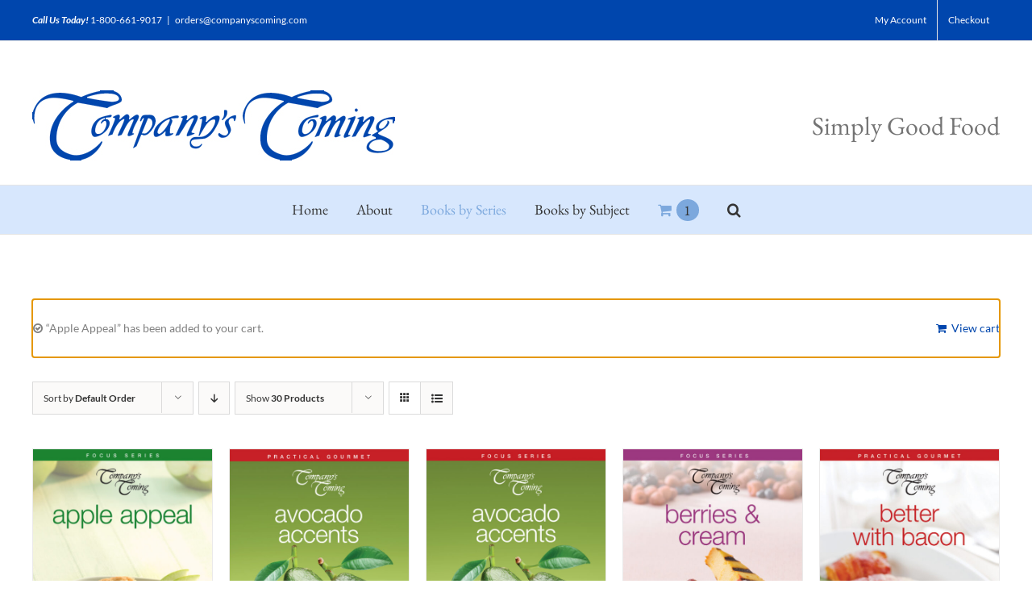

--- FILE ---
content_type: text/html; charset=UTF-8
request_url: https://companyscoming.com/product-category/focus-series/?add-to-cart=4548
body_size: 17730
content:
<!DOCTYPE html>
<html class="avada-html-layout-wide avada-html-header-position-top avada-html-is-archive" lang="en" prefix="og: http://ogp.me/ns# fb: http://ogp.me/ns/fb#">
<head>
	<meta http-equiv="X-UA-Compatible" content="IE=edge" />
	<meta http-equiv="Content-Type" content="text/html; charset=utf-8"/>
	<meta name="viewport" content="width=device-width, initial-scale=1" />
	<title>Focus Series &#8211; Company&#8217;s Coming</title>
<meta name='robots' content='max-image-preview:large' />
<link rel='dns-prefetch' href='//fonts.googleapis.com' />
<link rel="alternate" type="application/rss+xml" title="Company&#039;s Coming &raquo; Feed" href="https://companyscoming.com/feed/" />
<link rel="alternate" type="application/rss+xml" title="Company&#039;s Coming &raquo; Comments Feed" href="https://companyscoming.com/comments/feed/" />
		
		
		
				<link rel="alternate" type="application/rss+xml" title="Company&#039;s Coming &raquo; Focus Series Category Feed" href="https://companyscoming.com/product-category/focus-series/feed/" />
<script type="text/javascript">
/* <![CDATA[ */
window._wpemojiSettings = {"baseUrl":"https:\/\/s.w.org\/images\/core\/emoji\/15.0.3\/72x72\/","ext":".png","svgUrl":"https:\/\/s.w.org\/images\/core\/emoji\/15.0.3\/svg\/","svgExt":".svg","source":{"concatemoji":"https:\/\/companyscoming.com\/wp-includes\/js\/wp-emoji-release.min.js?ver=6.6.4"}};
/*! This file is auto-generated */
!function(i,n){var o,s,e;function c(e){try{var t={supportTests:e,timestamp:(new Date).valueOf()};sessionStorage.setItem(o,JSON.stringify(t))}catch(e){}}function p(e,t,n){e.clearRect(0,0,e.canvas.width,e.canvas.height),e.fillText(t,0,0);var t=new Uint32Array(e.getImageData(0,0,e.canvas.width,e.canvas.height).data),r=(e.clearRect(0,0,e.canvas.width,e.canvas.height),e.fillText(n,0,0),new Uint32Array(e.getImageData(0,0,e.canvas.width,e.canvas.height).data));return t.every(function(e,t){return e===r[t]})}function u(e,t,n){switch(t){case"flag":return n(e,"\ud83c\udff3\ufe0f\u200d\u26a7\ufe0f","\ud83c\udff3\ufe0f\u200b\u26a7\ufe0f")?!1:!n(e,"\ud83c\uddfa\ud83c\uddf3","\ud83c\uddfa\u200b\ud83c\uddf3")&&!n(e,"\ud83c\udff4\udb40\udc67\udb40\udc62\udb40\udc65\udb40\udc6e\udb40\udc67\udb40\udc7f","\ud83c\udff4\u200b\udb40\udc67\u200b\udb40\udc62\u200b\udb40\udc65\u200b\udb40\udc6e\u200b\udb40\udc67\u200b\udb40\udc7f");case"emoji":return!n(e,"\ud83d\udc26\u200d\u2b1b","\ud83d\udc26\u200b\u2b1b")}return!1}function f(e,t,n){var r="undefined"!=typeof WorkerGlobalScope&&self instanceof WorkerGlobalScope?new OffscreenCanvas(300,150):i.createElement("canvas"),a=r.getContext("2d",{willReadFrequently:!0}),o=(a.textBaseline="top",a.font="600 32px Arial",{});return e.forEach(function(e){o[e]=t(a,e,n)}),o}function t(e){var t=i.createElement("script");t.src=e,t.defer=!0,i.head.appendChild(t)}"undefined"!=typeof Promise&&(o="wpEmojiSettingsSupports",s=["flag","emoji"],n.supports={everything:!0,everythingExceptFlag:!0},e=new Promise(function(e){i.addEventListener("DOMContentLoaded",e,{once:!0})}),new Promise(function(t){var n=function(){try{var e=JSON.parse(sessionStorage.getItem(o));if("object"==typeof e&&"number"==typeof e.timestamp&&(new Date).valueOf()<e.timestamp+604800&&"object"==typeof e.supportTests)return e.supportTests}catch(e){}return null}();if(!n){if("undefined"!=typeof Worker&&"undefined"!=typeof OffscreenCanvas&&"undefined"!=typeof URL&&URL.createObjectURL&&"undefined"!=typeof Blob)try{var e="postMessage("+f.toString()+"("+[JSON.stringify(s),u.toString(),p.toString()].join(",")+"));",r=new Blob([e],{type:"text/javascript"}),a=new Worker(URL.createObjectURL(r),{name:"wpTestEmojiSupports"});return void(a.onmessage=function(e){c(n=e.data),a.terminate(),t(n)})}catch(e){}c(n=f(s,u,p))}t(n)}).then(function(e){for(var t in e)n.supports[t]=e[t],n.supports.everything=n.supports.everything&&n.supports[t],"flag"!==t&&(n.supports.everythingExceptFlag=n.supports.everythingExceptFlag&&n.supports[t]);n.supports.everythingExceptFlag=n.supports.everythingExceptFlag&&!n.supports.flag,n.DOMReady=!1,n.readyCallback=function(){n.DOMReady=!0}}).then(function(){return e}).then(function(){var e;n.supports.everything||(n.readyCallback(),(e=n.source||{}).concatemoji?t(e.concatemoji):e.wpemoji&&e.twemoji&&(t(e.twemoji),t(e.wpemoji)))}))}((window,document),window._wpemojiSettings);
/* ]]> */
</script>
<style id='wp-emoji-styles-inline-css' type='text/css'>

	img.wp-smiley, img.emoji {
		display: inline !important;
		border: none !important;
		box-shadow: none !important;
		height: 1em !important;
		width: 1em !important;
		margin: 0 0.07em !important;
		vertical-align: -0.1em !important;
		background: none !important;
		padding: 0 !important;
	}
</style>
<style id='classic-theme-styles-inline-css' type='text/css'>
/*! This file is auto-generated */
.wp-block-button__link{color:#fff;background-color:#32373c;border-radius:9999px;box-shadow:none;text-decoration:none;padding:calc(.667em + 2px) calc(1.333em + 2px);font-size:1.125em}.wp-block-file__button{background:#32373c;color:#fff;text-decoration:none}
</style>
<style id='global-styles-inline-css' type='text/css'>
:root{--wp--preset--aspect-ratio--square: 1;--wp--preset--aspect-ratio--4-3: 4/3;--wp--preset--aspect-ratio--3-4: 3/4;--wp--preset--aspect-ratio--3-2: 3/2;--wp--preset--aspect-ratio--2-3: 2/3;--wp--preset--aspect-ratio--16-9: 16/9;--wp--preset--aspect-ratio--9-16: 9/16;--wp--preset--color--black: #000000;--wp--preset--color--cyan-bluish-gray: #abb8c3;--wp--preset--color--white: #ffffff;--wp--preset--color--pale-pink: #f78da7;--wp--preset--color--vivid-red: #cf2e2e;--wp--preset--color--luminous-vivid-orange: #ff6900;--wp--preset--color--luminous-vivid-amber: #fcb900;--wp--preset--color--light-green-cyan: #7bdcb5;--wp--preset--color--vivid-green-cyan: #00d084;--wp--preset--color--pale-cyan-blue: #8ed1fc;--wp--preset--color--vivid-cyan-blue: #0693e3;--wp--preset--color--vivid-purple: #9b51e0;--wp--preset--gradient--vivid-cyan-blue-to-vivid-purple: linear-gradient(135deg,rgba(6,147,227,1) 0%,rgb(155,81,224) 100%);--wp--preset--gradient--light-green-cyan-to-vivid-green-cyan: linear-gradient(135deg,rgb(122,220,180) 0%,rgb(0,208,130) 100%);--wp--preset--gradient--luminous-vivid-amber-to-luminous-vivid-orange: linear-gradient(135deg,rgba(252,185,0,1) 0%,rgba(255,105,0,1) 100%);--wp--preset--gradient--luminous-vivid-orange-to-vivid-red: linear-gradient(135deg,rgba(255,105,0,1) 0%,rgb(207,46,46) 100%);--wp--preset--gradient--very-light-gray-to-cyan-bluish-gray: linear-gradient(135deg,rgb(238,238,238) 0%,rgb(169,184,195) 100%);--wp--preset--gradient--cool-to-warm-spectrum: linear-gradient(135deg,rgb(74,234,220) 0%,rgb(151,120,209) 20%,rgb(207,42,186) 40%,rgb(238,44,130) 60%,rgb(251,105,98) 80%,rgb(254,248,76) 100%);--wp--preset--gradient--blush-light-purple: linear-gradient(135deg,rgb(255,206,236) 0%,rgb(152,150,240) 100%);--wp--preset--gradient--blush-bordeaux: linear-gradient(135deg,rgb(254,205,165) 0%,rgb(254,45,45) 50%,rgb(107,0,62) 100%);--wp--preset--gradient--luminous-dusk: linear-gradient(135deg,rgb(255,203,112) 0%,rgb(199,81,192) 50%,rgb(65,88,208) 100%);--wp--preset--gradient--pale-ocean: linear-gradient(135deg,rgb(255,245,203) 0%,rgb(182,227,212) 50%,rgb(51,167,181) 100%);--wp--preset--gradient--electric-grass: linear-gradient(135deg,rgb(202,248,128) 0%,rgb(113,206,126) 100%);--wp--preset--gradient--midnight: linear-gradient(135deg,rgb(2,3,129) 0%,rgb(40,116,252) 100%);--wp--preset--font-size--small: 10.5px;--wp--preset--font-size--medium: 20px;--wp--preset--font-size--large: 21px;--wp--preset--font-size--x-large: 42px;--wp--preset--font-size--normal: 14px;--wp--preset--font-size--xlarge: 28px;--wp--preset--font-size--huge: 42px;--wp--preset--spacing--20: 0.44rem;--wp--preset--spacing--30: 0.67rem;--wp--preset--spacing--40: 1rem;--wp--preset--spacing--50: 1.5rem;--wp--preset--spacing--60: 2.25rem;--wp--preset--spacing--70: 3.38rem;--wp--preset--spacing--80: 5.06rem;--wp--preset--shadow--natural: 6px 6px 9px rgba(0, 0, 0, 0.2);--wp--preset--shadow--deep: 12px 12px 50px rgba(0, 0, 0, 0.4);--wp--preset--shadow--sharp: 6px 6px 0px rgba(0, 0, 0, 0.2);--wp--preset--shadow--outlined: 6px 6px 0px -3px rgba(255, 255, 255, 1), 6px 6px rgba(0, 0, 0, 1);--wp--preset--shadow--crisp: 6px 6px 0px rgba(0, 0, 0, 1);}:where(.is-layout-flex){gap: 0.5em;}:where(.is-layout-grid){gap: 0.5em;}body .is-layout-flex{display: flex;}.is-layout-flex{flex-wrap: wrap;align-items: center;}.is-layout-flex > :is(*, div){margin: 0;}body .is-layout-grid{display: grid;}.is-layout-grid > :is(*, div){margin: 0;}:where(.wp-block-columns.is-layout-flex){gap: 2em;}:where(.wp-block-columns.is-layout-grid){gap: 2em;}:where(.wp-block-post-template.is-layout-flex){gap: 1.25em;}:where(.wp-block-post-template.is-layout-grid){gap: 1.25em;}.has-black-color{color: var(--wp--preset--color--black) !important;}.has-cyan-bluish-gray-color{color: var(--wp--preset--color--cyan-bluish-gray) !important;}.has-white-color{color: var(--wp--preset--color--white) !important;}.has-pale-pink-color{color: var(--wp--preset--color--pale-pink) !important;}.has-vivid-red-color{color: var(--wp--preset--color--vivid-red) !important;}.has-luminous-vivid-orange-color{color: var(--wp--preset--color--luminous-vivid-orange) !important;}.has-luminous-vivid-amber-color{color: var(--wp--preset--color--luminous-vivid-amber) !important;}.has-light-green-cyan-color{color: var(--wp--preset--color--light-green-cyan) !important;}.has-vivid-green-cyan-color{color: var(--wp--preset--color--vivid-green-cyan) !important;}.has-pale-cyan-blue-color{color: var(--wp--preset--color--pale-cyan-blue) !important;}.has-vivid-cyan-blue-color{color: var(--wp--preset--color--vivid-cyan-blue) !important;}.has-vivid-purple-color{color: var(--wp--preset--color--vivid-purple) !important;}.has-black-background-color{background-color: var(--wp--preset--color--black) !important;}.has-cyan-bluish-gray-background-color{background-color: var(--wp--preset--color--cyan-bluish-gray) !important;}.has-white-background-color{background-color: var(--wp--preset--color--white) !important;}.has-pale-pink-background-color{background-color: var(--wp--preset--color--pale-pink) !important;}.has-vivid-red-background-color{background-color: var(--wp--preset--color--vivid-red) !important;}.has-luminous-vivid-orange-background-color{background-color: var(--wp--preset--color--luminous-vivid-orange) !important;}.has-luminous-vivid-amber-background-color{background-color: var(--wp--preset--color--luminous-vivid-amber) !important;}.has-light-green-cyan-background-color{background-color: var(--wp--preset--color--light-green-cyan) !important;}.has-vivid-green-cyan-background-color{background-color: var(--wp--preset--color--vivid-green-cyan) !important;}.has-pale-cyan-blue-background-color{background-color: var(--wp--preset--color--pale-cyan-blue) !important;}.has-vivid-cyan-blue-background-color{background-color: var(--wp--preset--color--vivid-cyan-blue) !important;}.has-vivid-purple-background-color{background-color: var(--wp--preset--color--vivid-purple) !important;}.has-black-border-color{border-color: var(--wp--preset--color--black) !important;}.has-cyan-bluish-gray-border-color{border-color: var(--wp--preset--color--cyan-bluish-gray) !important;}.has-white-border-color{border-color: var(--wp--preset--color--white) !important;}.has-pale-pink-border-color{border-color: var(--wp--preset--color--pale-pink) !important;}.has-vivid-red-border-color{border-color: var(--wp--preset--color--vivid-red) !important;}.has-luminous-vivid-orange-border-color{border-color: var(--wp--preset--color--luminous-vivid-orange) !important;}.has-luminous-vivid-amber-border-color{border-color: var(--wp--preset--color--luminous-vivid-amber) !important;}.has-light-green-cyan-border-color{border-color: var(--wp--preset--color--light-green-cyan) !important;}.has-vivid-green-cyan-border-color{border-color: var(--wp--preset--color--vivid-green-cyan) !important;}.has-pale-cyan-blue-border-color{border-color: var(--wp--preset--color--pale-cyan-blue) !important;}.has-vivid-cyan-blue-border-color{border-color: var(--wp--preset--color--vivid-cyan-blue) !important;}.has-vivid-purple-border-color{border-color: var(--wp--preset--color--vivid-purple) !important;}.has-vivid-cyan-blue-to-vivid-purple-gradient-background{background: var(--wp--preset--gradient--vivid-cyan-blue-to-vivid-purple) !important;}.has-light-green-cyan-to-vivid-green-cyan-gradient-background{background: var(--wp--preset--gradient--light-green-cyan-to-vivid-green-cyan) !important;}.has-luminous-vivid-amber-to-luminous-vivid-orange-gradient-background{background: var(--wp--preset--gradient--luminous-vivid-amber-to-luminous-vivid-orange) !important;}.has-luminous-vivid-orange-to-vivid-red-gradient-background{background: var(--wp--preset--gradient--luminous-vivid-orange-to-vivid-red) !important;}.has-very-light-gray-to-cyan-bluish-gray-gradient-background{background: var(--wp--preset--gradient--very-light-gray-to-cyan-bluish-gray) !important;}.has-cool-to-warm-spectrum-gradient-background{background: var(--wp--preset--gradient--cool-to-warm-spectrum) !important;}.has-blush-light-purple-gradient-background{background: var(--wp--preset--gradient--blush-light-purple) !important;}.has-blush-bordeaux-gradient-background{background: var(--wp--preset--gradient--blush-bordeaux) !important;}.has-luminous-dusk-gradient-background{background: var(--wp--preset--gradient--luminous-dusk) !important;}.has-pale-ocean-gradient-background{background: var(--wp--preset--gradient--pale-ocean) !important;}.has-electric-grass-gradient-background{background: var(--wp--preset--gradient--electric-grass) !important;}.has-midnight-gradient-background{background: var(--wp--preset--gradient--midnight) !important;}.has-small-font-size{font-size: var(--wp--preset--font-size--small) !important;}.has-medium-font-size{font-size: var(--wp--preset--font-size--medium) !important;}.has-large-font-size{font-size: var(--wp--preset--font-size--large) !important;}.has-x-large-font-size{font-size: var(--wp--preset--font-size--x-large) !important;}
:where(.wp-block-post-template.is-layout-flex){gap: 1.25em;}:where(.wp-block-post-template.is-layout-grid){gap: 1.25em;}
:where(.wp-block-columns.is-layout-flex){gap: 2em;}:where(.wp-block-columns.is-layout-grid){gap: 2em;}
:root :where(.wp-block-pullquote){font-size: 1.5em;line-height: 1.6;}
</style>
<style id='woocommerce-inline-inline-css' type='text/css'>
.woocommerce form .form-row .required { visibility: visible; }
</style>
<link rel='stylesheet' id='aws-pro-style-css' href='https://companyscoming.com/wp-content/plugins/advanced-woo-search-pro/assets/css/common.css?ver=2.05' type='text/css' media='all' />
<link rel='stylesheet' id='woo_discount_rules-customize-table-ui-css-css' href='https://companyscoming.com/wp-content/plugins/woo-discount-rules/v2/Assets/Css/customize-table.css?ver=2.3.2' type='text/css' media='all' />
<link rel='stylesheet' id='woo_discount_pro_style-css' href='https://companyscoming.com/wp-content/plugins/woo-discount-rules-pro/Assets/Css/awdr_style.css?ver=2.3.2' type='text/css' media='all' />
<link rel='stylesheet' id='avada_google_fonts-css' href='https://fonts.googleapis.com/css2?family=PT+Sans:ital,wght@0,400;1,400&#038;family=EB+Garamond:ital,wght@0,400;1,400&#038;family=Anton&#038;family=Lato:ital,wght@0,400;0,700;1,400;1,700' type='text/css' media='all' />
<link rel='stylesheet' id='fusion-dynamic-css-css' href='https://companyscoming.com/wp-content/uploads/fusion-styles/55f88b8c64ffe4627a91dca7845520ea.min.css?ver=3.7.1' type='text/css' media='all' />
<script type="text/template" id="tmpl-variation-template">
	<div class="woocommerce-variation-description">{{{ data.variation.variation_description }}}</div>
	<div class="woocommerce-variation-price">{{{ data.variation.price_html }}}</div>
	<div class="woocommerce-variation-availability">{{{ data.variation.availability_html }}}</div>
</script>
<script type="text/template" id="tmpl-unavailable-variation-template">
	<p role="alert">Sorry, this product is unavailable. Please choose a different combination.</p>
</script>
<script type="text/javascript" src="https://companyscoming.com/wp-includes/js/jquery/jquery.min.js?ver=3.7.1" id="jquery-core-js"></script>
<script type="text/javascript" src="https://companyscoming.com/wp-includes/js/jquery/jquery-migrate.min.js?ver=3.4.1" id="jquery-migrate-js"></script>
<script type="text/javascript" src="https://companyscoming.com/wp-content/plugins/woocommerce/assets/js/jquery-blockui/jquery.blockUI.min.js?ver=2.7.0-wc.9.8.5" id="jquery-blockui-js" defer="defer" data-wp-strategy="defer"></script>
<script type="text/javascript" id="wc-add-to-cart-js-extra">
/* <![CDATA[ */
var wc_add_to_cart_params = {"ajax_url":"\/wp-admin\/admin-ajax.php","wc_ajax_url":"\/?wc-ajax=%%endpoint%%","i18n_view_cart":"View cart","cart_url":"https:\/\/companyscoming.com\/cart\/","is_cart":"","cart_redirect_after_add":"no"};
/* ]]> */
</script>
<script type="text/javascript" src="https://companyscoming.com/wp-content/plugins/woocommerce/assets/js/frontend/add-to-cart.min.js?ver=9.8.5" id="wc-add-to-cart-js" defer="defer" data-wp-strategy="defer"></script>
<script type="text/javascript" src="https://companyscoming.com/wp-content/plugins/woocommerce/assets/js/js-cookie/js.cookie.min.js?ver=2.1.4-wc.9.8.5" id="js-cookie-js" defer="defer" data-wp-strategy="defer"></script>
<script type="text/javascript" id="woocommerce-js-extra">
/* <![CDATA[ */
var woocommerce_params = {"ajax_url":"\/wp-admin\/admin-ajax.php","wc_ajax_url":"\/?wc-ajax=%%endpoint%%","i18n_password_show":"Show password","i18n_password_hide":"Hide password"};
/* ]]> */
</script>
<script type="text/javascript" src="https://companyscoming.com/wp-content/plugins/woocommerce/assets/js/frontend/woocommerce.min.js?ver=9.8.5" id="woocommerce-js" defer="defer" data-wp-strategy="defer"></script>
<script type="text/javascript" id="awdr-main-js-extra">
/* <![CDATA[ */
var awdr_params = {"ajaxurl":"https:\/\/companyscoming.com\/wp-admin\/admin-ajax.php","nonce":"b139aeb83d","enable_update_price_with_qty":"show_when_matched","refresh_order_review":"1","custom_target_simple_product":"","custom_target_variable_product":"","js_init_trigger":"","awdr_opacity_to_bulk_table":"","awdr_dynamic_bulk_table_status":"0","awdr_dynamic_bulk_table_off":"on","custom_simple_product_id_selector":"","custom_variable_product_id_selector":""};
/* ]]> */
</script>
<script type="text/javascript" src="https://companyscoming.com/wp-content/plugins/woo-discount-rules/v2/Assets/Js/site_main.js?ver=2.3.2" id="awdr-main-js"></script>
<script type="text/javascript" src="https://companyscoming.com/wp-content/plugins/woo-discount-rules/v2/Assets/Js/awdr-dynamic-price.js?ver=2.3.2" id="awdr-dynamic-price-js"></script>
<script type="text/javascript" src="https://companyscoming.com/wp-includes/js/underscore.min.js?ver=1.13.4" id="underscore-js"></script>
<script type="text/javascript" id="wp-util-js-extra">
/* <![CDATA[ */
var _wpUtilSettings = {"ajax":{"url":"\/wp-admin\/admin-ajax.php"}};
/* ]]> */
</script>
<script type="text/javascript" src="https://companyscoming.com/wp-includes/js/wp-util.min.js?ver=6.6.4" id="wp-util-js"></script>
<script type="text/javascript" id="wc-add-to-cart-variation-js-extra">
/* <![CDATA[ */
var wc_add_to_cart_variation_params = {"wc_ajax_url":"\/?wc-ajax=%%endpoint%%","i18n_no_matching_variations_text":"Sorry, no products matched your selection. Please choose a different combination.","i18n_make_a_selection_text":"Please select some product options before adding this product to your cart.","i18n_unavailable_text":"Sorry, this product is unavailable. Please choose a different combination.","i18n_reset_alert_text":"Your selection has been reset. Please select some product options before adding this product to your cart."};
/* ]]> */
</script>
<script type="text/javascript" src="https://companyscoming.com/wp-content/plugins/woocommerce/assets/js/frontend/add-to-cart-variation.min.js?ver=9.8.5" id="wc-add-to-cart-variation-js" defer="defer" data-wp-strategy="defer"></script>
<script type="text/javascript" src="https://companyscoming.com/wp-content/plugins/woo-discount-rules-pro/Assets/Js/awdr_pro.js?ver=2.3.2" id="woo_discount_pro_script-js"></script>
<link rel="https://api.w.org/" href="https://companyscoming.com/wp-json/" /><link rel="alternate" title="JSON" type="application/json" href="https://companyscoming.com/wp-json/wp/v2/product_cat/41" /><link rel="EditURI" type="application/rsd+xml" title="RSD" href="https://companyscoming.com/xmlrpc.php?rsd" />
<meta name="generator" content="WordPress 6.6.4" />
<meta name="generator" content="WooCommerce 9.8.5" />
<style type="text/css" id="css-fb-visibility">@media screen and (max-width: 640px){.fusion-no-small-visibility{display:none !important;}body:not(.fusion-builder-ui-wireframe) .sm-text-align-center{text-align:center !important;}body:not(.fusion-builder-ui-wireframe) .sm-text-align-left{text-align:left !important;}body:not(.fusion-builder-ui-wireframe) .sm-text-align-right{text-align:right !important;}body:not(.fusion-builder-ui-wireframe) .sm-flex-align-center{justify-content:center !important;}body:not(.fusion-builder-ui-wireframe) .sm-flex-align-flex-start{justify-content:flex-start !important;}body:not(.fusion-builder-ui-wireframe) .sm-flex-align-flex-end{justify-content:flex-end !important;}body:not(.fusion-builder-ui-wireframe) .sm-mx-auto{margin-left:auto !important;margin-right:auto !important;}body:not(.fusion-builder-ui-wireframe) .sm-ml-auto{margin-left:auto !important;}body:not(.fusion-builder-ui-wireframe) .sm-mr-auto{margin-right:auto !important;}body:not(.fusion-builder-ui-wireframe) .fusion-absolute-position-small{position:absolute;top:auto;width:100%;}}@media screen and (min-width: 641px) and (max-width: 1024px){.fusion-no-medium-visibility{display:none !important;}body:not(.fusion-builder-ui-wireframe) .md-text-align-center{text-align:center !important;}body:not(.fusion-builder-ui-wireframe) .md-text-align-left{text-align:left !important;}body:not(.fusion-builder-ui-wireframe) .md-text-align-right{text-align:right !important;}body:not(.fusion-builder-ui-wireframe) .md-flex-align-center{justify-content:center !important;}body:not(.fusion-builder-ui-wireframe) .md-flex-align-flex-start{justify-content:flex-start !important;}body:not(.fusion-builder-ui-wireframe) .md-flex-align-flex-end{justify-content:flex-end !important;}body:not(.fusion-builder-ui-wireframe) .md-mx-auto{margin-left:auto !important;margin-right:auto !important;}body:not(.fusion-builder-ui-wireframe) .md-ml-auto{margin-left:auto !important;}body:not(.fusion-builder-ui-wireframe) .md-mr-auto{margin-right:auto !important;}body:not(.fusion-builder-ui-wireframe) .fusion-absolute-position-medium{position:absolute;top:auto;width:100%;}}@media screen and (min-width: 1025px){.fusion-no-large-visibility{display:none !important;}body:not(.fusion-builder-ui-wireframe) .lg-text-align-center{text-align:center !important;}body:not(.fusion-builder-ui-wireframe) .lg-text-align-left{text-align:left !important;}body:not(.fusion-builder-ui-wireframe) .lg-text-align-right{text-align:right !important;}body:not(.fusion-builder-ui-wireframe) .lg-flex-align-center{justify-content:center !important;}body:not(.fusion-builder-ui-wireframe) .lg-flex-align-flex-start{justify-content:flex-start !important;}body:not(.fusion-builder-ui-wireframe) .lg-flex-align-flex-end{justify-content:flex-end !important;}body:not(.fusion-builder-ui-wireframe) .lg-mx-auto{margin-left:auto !important;margin-right:auto !important;}body:not(.fusion-builder-ui-wireframe) .lg-ml-auto{margin-left:auto !important;}body:not(.fusion-builder-ui-wireframe) .lg-mr-auto{margin-right:auto !important;}body:not(.fusion-builder-ui-wireframe) .fusion-absolute-position-large{position:absolute;top:auto;width:100%;}}</style>	<noscript><style>.woocommerce-product-gallery{ opacity: 1 !important; }</style></noscript>
	
            <style>

                .fusion-flyout-search .aws-container {
                    margin: 0 auto;
                    padding: 0;
                    width: 100%;
                    width: calc(100% - 40px);
                    max-width: 600px;
                    position: absolute;
                    top: 40%;
                    left: 20px;
                    right: 20px;
                }

            </style>

            <script>

                window.addEventListener('load', function() {
                    var awsSearch = document.querySelectorAll(".fusion-menu .fusion-main-menu-search a, .fusion-flyout-menu-icons .fusion-icon-search");
                    if ( awsSearch ) {
                        for (var i = 0; i < awsSearch.length; i++) {
                            awsSearch[i].addEventListener('click', function() {
                                window.setTimeout(function(){
                                    document.querySelector(".fusion-menu .fusion-main-menu-search .aws-search-field, .fusion-flyout-search .aws-search-field").focus();
                                }, 100);
                            }, false);
                        }
                    }

                }, false);

            </script>

        <link rel="icon" href="https://companyscoming.com/wp-content/uploads/2019/07/cropped-favicon-32x32.jpg" sizes="32x32" />
<link rel="icon" href="https://companyscoming.com/wp-content/uploads/2019/07/cropped-favicon-192x192.jpg" sizes="192x192" />
<link rel="apple-touch-icon" href="https://companyscoming.com/wp-content/uploads/2019/07/cropped-favicon-180x180.jpg" />
<meta name="msapplication-TileImage" content="https://companyscoming.com/wp-content/uploads/2019/07/cropped-favicon-270x270.jpg" />
		<script type="text/javascript">
			var doc = document.documentElement;
			doc.setAttribute( 'data-useragent', navigator.userAgent );
		</script>
		
	</head>

<body class="archive tax-product_cat term-focus-series term-41 theme-Avada woocommerce woocommerce-page woocommerce-no-js fusion-image-hovers fusion-pagination-sizing fusion-button_type-flat fusion-button_span-no fusion-button_gradient-linear avada-image-rollover-circle-yes avada-image-rollover-yes avada-image-rollover-direction-left fusion-body ltr fusion-sticky-header no-tablet-sticky-header no-mobile-sticky-header no-mobile-slidingbar no-mobile-totop avada-has-rev-slider-styles fusion-disable-outline fusion-sub-menu-fade mobile-logo-pos-left layout-wide-mode avada-has-boxed-modal-shadow-none layout-scroll-offset-full avada-has-zero-margin-offset-top fusion-top-header menu-text-align-center fusion-woo-product-design-classic fusion-woo-shop-page-columns-5 fusion-woo-related-columns-5 fusion-woo-archive-page-columns-5 fusion-woocommerce-equal-heights avada-has-woo-gallery-disabled woo-sale-badge-circle woo-outofstock-badge-top_bar mobile-menu-design-modern fusion-show-pagination-text fusion-header-layout-v4 avada-responsive avada-footer-fx-none avada-menu-highlight-style-bar fusion-search-form-clean fusion-main-menu-search-dropdown fusion-avatar-square avada-dropdown-styles avada-blog-layout-large avada-blog-archive-layout-large avada-header-shadow-no avada-menu-icon-position-left avada-has-pagetitle-100-width avada-has-pagetitle-bg-full avada-has-mobile-menu-search avada-has-main-nav-search-icon avada-has-100-footer avada-has-breadcrumb-mobile-hidden avada-has-titlebar-hide avada-has-pagination-width_height avada-flyout-menu-direction-fade avada-ec-views-v1" >
		<a class="skip-link screen-reader-text" href="#content">Skip to content</a>

	<div id="boxed-wrapper">
		<div class="fusion-sides-frame"></div>
		<div id="wrapper" class="fusion-wrapper">
			<div id="home" style="position:relative;top:-1px;"></div>
			
				
			<header class="fusion-header-wrapper">
				<div class="fusion-header-v4 fusion-logo-alignment fusion-logo-left fusion-sticky-menu- fusion-sticky-logo- fusion-mobile-logo- fusion-sticky-menu-only fusion-header-menu-align-center fusion-mobile-menu-design-modern">
					
<div class="fusion-secondary-header">
	<div class="fusion-row">
					<div class="fusion-alignleft">
				<div class="fusion-contact-info"><span class="fusion-contact-info-phone-number"><strong><em>Call Us Today! </em></strong> <a href=“tel://18006619017”>1-800-661-9017</a></span><span class="fusion-header-separator">|</span><span class="fusion-contact-info-email-address"><a href="mailto:&#111;r&#100;e&#114;&#115;&#64;c&#111;mp&#97;n&#121;sc&#111;mi&#110;&#103;.co&#109;">&#111;r&#100;e&#114;&#115;&#64;c&#111;mp&#97;n&#121;sc&#111;mi&#110;&#103;.co&#109;</a></span></div>			</div>
							<div class="fusion-alignright">
				<nav class="fusion-secondary-menu" role="navigation" aria-label="Secondary Menu"><ul id="menu-top-menu" class="menu"><li  id="menu-item-4439"  class="menu-item menu-item-type-post_type menu-item-object-page menu-item-4439"  data-item-id="4439"><a  href="https://companyscoming.com/my-account/" class="fusion-bar-highlight"><span class="menu-text">My Account</span></a></li><li  id="menu-item-4440"  class="menu-item menu-item-type-post_type menu-item-object-page menu-item-4440"  data-item-id="4440"><a  href="https://companyscoming.com/checkout/" class="fusion-bar-highlight"><span class="menu-text">Checkout</span></a></li></ul></nav><nav class="fusion-mobile-nav-holder fusion-mobile-menu-text-align-left" aria-label="Secondary Mobile Menu"></nav>			</div>
			</div>
</div>
<div class="fusion-header-sticky-height"></div>
<div class="fusion-sticky-header-wrapper"> <!-- start fusion sticky header wrapper -->
	<div class="fusion-header">
		<div class="fusion-row">
							<div class="fusion-logo" data-margin-top="31px" data-margin-bottom="0px" data-margin-left="0px" data-margin-right="0px">
			<a class="fusion-logo-link"  href="https://companyscoming.com/" >

						<!-- standard logo -->
			<img src="https://companyscoming.com/wp-content/uploads/2020/06/CC-logo2.jpg" srcset="https://companyscoming.com/wp-content/uploads/2020/06/CC-logo2.jpg 1x" width="450" height="87" alt="Company&#8217;s Coming Logo" data-retina_logo_url="" class="fusion-standard-logo" />

			
					</a>
		
<div class="fusion-header-content-3-wrapper">
			<h3 class="fusion-header-tagline">
			Simply Good Food		</h3>
	</div>
</div>
								<div class="fusion-mobile-menu-icons">
							<a href="#" class="fusion-icon awb-icon-bars" aria-label="Toggle mobile menu" aria-expanded="false"></a>
		
					<a href="#" class="fusion-icon awb-icon-search" aria-label="Toggle mobile search"></a>
		
		
					<a href="https://companyscoming.com/cart/" class="fusion-icon awb-icon-shopping-cart"  aria-label="Toggle mobile cart"></a>
			</div>
			
					</div>
	</div>
	<div class="fusion-secondary-main-menu">
		<div class="fusion-row">
			<nav class="fusion-main-menu" aria-label="Main Menu"><ul id="menu-main-menu" class="fusion-menu"><li  id="menu-item-4379"  class="menu-item menu-item-type-post_type menu-item-object-page menu-item-home menu-item-4379"  data-item-id="4379"><a  href="https://companyscoming.com/" class="fusion-bar-highlight"><span class="menu-text">Home</span></a></li><li  id="menu-item-4477"  class="menu-item menu-item-type-post_type menu-item-object-page menu-item-4477"  data-item-id="4477"><a  href="https://companyscoming.com/about/" class="fusion-bar-highlight"><span class="menu-text">About</span></a></li><li  id="menu-item-4526"  class="menu-item menu-item-type-custom menu-item-object-custom current-menu-ancestor current-menu-parent menu-item-has-children menu-item-4526 fusion-megamenu-menu "  data-item-id="4526"><a  href="#" class="fusion-bar-highlight"><span class="menu-text">Books by Series</span></a><div class="fusion-megamenu-wrapper fusion-columns-5 columns-per-row-5 columns-10 col-span-12 fusion-megamenu-fullwidth"><div class="row"><div class="fusion-megamenu-holder" style="width:1200px;" data-width="1200px"><ul class="fusion-megamenu fusion-megamenu-border"><li  id="menu-item-4960"  class="menu-item menu-item-type-taxonomy menu-item-object-product_cat current-menu-item menu-item-4960 fusion-megamenu-submenu menu-item-has-link fusion-megamenu-columns-5 col-lg-2 col-md-2 col-sm-2" ><div class='fusion-megamenu-title'><a class="awb-justify-title" href="https://companyscoming.com/product-category/focus-series/">Focus Series</a></div></li><li  id="menu-item-4961"  class="menu-item menu-item-type-taxonomy menu-item-object-product_cat menu-item-4961 fusion-megamenu-submenu menu-item-has-link fusion-megamenu-columns-5 col-lg-2 col-md-2 col-sm-2" ><div class='fusion-megamenu-title'><a class="awb-justify-title" href="https://companyscoming.com/product-category/original-series/">Original Series</a></div></li><li  id="menu-item-4962"  class="menu-item menu-item-type-taxonomy menu-item-object-product_cat menu-item-4962 fusion-megamenu-submenu menu-item-has-link fusion-megamenu-columns-5 col-lg-2 col-md-2 col-sm-2" ><div class='fusion-megamenu-title'><a class="awb-justify-title" href="https://companyscoming.com/product-category/new-original-series/">New Original Series</a></div></li><li  id="menu-item-4963"  class="menu-item menu-item-type-taxonomy menu-item-object-product_cat menu-item-4963 fusion-megamenu-submenu menu-item-has-link fusion-megamenu-columns-5 col-lg-2 col-md-2 col-sm-2" ><div class='fusion-megamenu-title'><a class="awb-justify-title" href="https://companyscoming.com/product-category/workshop-series/">Workshop Series</a></div></li><li  id="menu-item-4964"  class="menu-item menu-item-type-taxonomy menu-item-object-product_cat menu-item-4964 fusion-megamenu-submenu menu-item-has-link fusion-megamenu-columns-5 col-lg-2 col-md-2 col-sm-2" ><div class='fusion-megamenu-title'><a class="awb-justify-title" href="https://companyscoming.com/product-category/healthy-cooking-series/">Healthy Cooking Series</a></div></li></ul><ul class="fusion-megamenu fusion-megamenu-row-2 fusion-megamenu-row-columns-5"><li  id="menu-item-4965"  class="menu-item menu-item-type-taxonomy menu-item-object-product_cat menu-item-4965 fusion-megamenu-submenu menu-item-has-link fusion-megamenu-columns-5 col-lg-2 col-md-2 col-sm-2" ><div class='fusion-megamenu-title'><a class="awb-justify-title" href="https://companyscoming.com/product-category/canada-cooks-series/">Canada Cooks Series</a></div></li><li  id="menu-item-4966"  class="menu-item menu-item-type-taxonomy menu-item-object-product_cat menu-item-4966 fusion-megamenu-submenu menu-item-has-link fusion-megamenu-columns-5 col-lg-2 col-md-2 col-sm-2" ><div class='fusion-megamenu-title'><a class="awb-justify-title" href="https://companyscoming.com/product-category/special-occasion-series/">Special Occasion Series</a></div></li><li  id="menu-item-4967"  class="menu-item menu-item-type-taxonomy menu-item-object-product_cat menu-item-4967 fusion-megamenu-submenu menu-item-has-link fusion-megamenu-columns-5 col-lg-2 col-md-2 col-sm-2" ><div class='fusion-megamenu-title'><a class="awb-justify-title" href="https://companyscoming.com/product-category/most-loved-series/">Most Loved Series</a></div></li><li  id="menu-item-4968"  class="menu-item menu-item-type-taxonomy menu-item-object-product_cat menu-item-4968 fusion-megamenu-submenu menu-item-has-link fusion-megamenu-columns-5 col-lg-2 col-md-2 col-sm-2" ><div class='fusion-megamenu-title'><a class="awb-justify-title" href="https://companyscoming.com/product-category/wild-canada-series/">Wild Canada Series</a></div></li><li  id="menu-item-4969"  class="menu-item menu-item-type-taxonomy menu-item-object-product_cat menu-item-4969 fusion-megamenu-submenu menu-item-has-link fusion-megamenu-columns-5 col-lg-2 col-md-2 col-sm-2" ><div class='fusion-megamenu-title'><a class="awb-justify-title" href="https://companyscoming.com/product-category/pattern-series/">Pattern Series</a></div></li></ul></div><div style="clear:both;"></div></div></div></li><li  id="menu-item-4437"  class="menu-item menu-item-type-custom menu-item-object-custom menu-item-has-children menu-item-4437 fusion-megamenu-menu "  data-item-id="4437"><a  href="#" class="fusion-bar-highlight"><span class="menu-text">Books by Subject</span></a><div class="fusion-megamenu-wrapper fusion-columns-6 columns-per-row-6 columns-21 col-span-12 fusion-megamenu-fullwidth"><div class="row"><div class="fusion-megamenu-holder" style="width:1200px;" data-width="1200px"><ul class="fusion-megamenu fusion-megamenu-border"><li  id="menu-item-4975"  class="menu-item menu-item-type-taxonomy menu-item-object-product_tag menu-item-4975 fusion-megamenu-submenu menu-item-has-link fusion-megamenu-columns-6 col-lg-2 col-md-2 col-sm-2" ><div class='fusion-megamenu-title'><a class="awb-justify-title" href="https://companyscoming.com/product-tag/mns/">Main Dishes</a></div></li><li  id="menu-item-4980"  class="menu-item menu-item-type-taxonomy menu-item-object-product_tag menu-item-4980 fusion-megamenu-submenu menu-item-has-link fusion-megamenu-columns-6 col-lg-2 col-md-2 col-sm-2" ><div class='fusion-megamenu-title'><a class="awb-justify-title" href="https://companyscoming.com/product-tag/sss/">Soups, Salads &#038; Sides</a></div></li><li  id="menu-item-4988"  class="menu-item menu-item-type-taxonomy menu-item-object-product_tag menu-item-4988 fusion-megamenu-submenu menu-item-has-link fusion-megamenu-columns-6 col-lg-2 col-md-2 col-sm-2" ><div class='fusion-megamenu-title'><a class="awb-justify-title" href="https://companyscoming.com/product-tag/appys/">Appetizers</a></div></li><li  id="menu-item-4977"  class="menu-item menu-item-type-taxonomy menu-item-object-product_tag menu-item-4977 fusion-megamenu-submenu menu-item-has-link fusion-megamenu-columns-6 col-lg-2 col-md-2 col-sm-2" ><div class='fusion-megamenu-title'><a class="awb-justify-title" href="https://companyscoming.com/product-tag/dsrts/">Desserts</a></div></li><li  id="menu-item-4978"  class="menu-item menu-item-type-taxonomy menu-item-object-product_tag menu-item-4978 fusion-megamenu-submenu menu-item-has-link fusion-megamenu-columns-6 col-lg-2 col-md-2 col-sm-2" ><div class='fusion-megamenu-title'><a class="awb-justify-title" href="https://companyscoming.com/product-tag/bkg/">Baking</a></div></li><li  id="menu-item-4995"  class="menu-item menu-item-type-taxonomy menu-item-object-product_tag menu-item-4995 fusion-megamenu-submenu menu-item-has-link fusion-megamenu-columns-6 col-lg-2 col-md-2 col-sm-2" ><div class='fusion-megamenu-title'><a class="awb-justify-title" href="https://companyscoming.com/product-tag/brklch/">Breakfast and Lunch</a></div></li></ul><ul class="fusion-megamenu fusion-megamenu-row-2 fusion-megamenu-row-columns-6 fusion-megamenu-border"><li  id="menu-item-4985"  class="menu-item menu-item-type-taxonomy menu-item-object-product_tag menu-item-4985 fusion-megamenu-submenu menu-item-has-link fusion-megamenu-columns-6 col-lg-2 col-md-2 col-sm-2" ><div class='fusion-megamenu-title'><a class="awb-justify-title" href="https://companyscoming.com/product-tag/kds/">Kids</a></div></li><li  id="menu-item-4989"  class="menu-item menu-item-type-taxonomy menu-item-object-product_tag menu-item-4989 fusion-megamenu-submenu menu-item-has-link fusion-megamenu-columns-6 col-lg-2 col-md-2 col-sm-2" ><div class='fusion-megamenu-title'><a class="awb-justify-title" href="https://companyscoming.com/product-tag/seasl/">Seasonal</a></div></li><li  id="menu-item-4982"  class="menu-item menu-item-type-taxonomy menu-item-object-product_tag menu-item-4982 fusion-megamenu-submenu menu-item-has-link fusion-megamenu-columns-6 col-lg-2 col-md-2 col-sm-2" ><div class='fusion-megamenu-title'><a class="awb-justify-title" href="https://companyscoming.com/product-tag/outck/">Outdoor Cooking</a></div></li><li  id="menu-item-4992"  class="menu-item menu-item-type-taxonomy menu-item-object-product_tag menu-item-4992 fusion-megamenu-submenu menu-item-has-link fusion-megamenu-columns-6 col-lg-2 col-md-2 col-sm-2" ><div class='fusion-megamenu-title'><a class="awb-justify-title" href="https://companyscoming.com/product-tag/entt/">Entertaining</a></div></li><li  id="menu-item-4976"  class="menu-item menu-item-type-taxonomy menu-item-object-product_tag menu-item-4976 fusion-megamenu-submenu menu-item-has-link fusion-megamenu-columns-6 col-lg-2 col-md-2 col-sm-2" ><div class='fusion-megamenu-title'><a class="awb-justify-title" href="https://companyscoming.com/product-tag/ifoc/">Ingredient Focussed</a></div></li><li  id="menu-item-4979"  class="menu-item menu-item-type-taxonomy menu-item-object-product_tag menu-item-4979 fusion-megamenu-submenu menu-item-has-link fusion-megamenu-columns-6 col-lg-2 col-md-2 col-sm-2" ><div class='fusion-megamenu-title'><a class="awb-justify-title" href="https://companyscoming.com/product-tag/hlthy/">Healthy</a></div></li></ul><ul class="fusion-megamenu fusion-megamenu-row-3 fusion-megamenu-row-columns-6 fusion-megamenu-border"><li  id="menu-item-4994"  class="menu-item menu-item-type-taxonomy menu-item-object-product_tag menu-item-4994 fusion-megamenu-submenu menu-item-has-link fusion-megamenu-columns-6 col-lg-2 col-md-2 col-sm-2" ><div class='fusion-megamenu-title'><a class="awb-justify-title" href="https://companyscoming.com/product-tag/slwck/">Slow Cooker</a></div></li><li  id="menu-item-4983"  class="menu-item menu-item-type-taxonomy menu-item-object-product_tag menu-item-4983 fusion-megamenu-submenu menu-item-has-link fusion-megamenu-columns-6 col-lg-2 col-md-2 col-sm-2" ><div class='fusion-megamenu-title'><a class="awb-justify-title" href="https://companyscoming.com/product-tag/tms/">Time-Saving</a></div></li><li  id="menu-item-4984"  class="menu-item menu-item-type-taxonomy menu-item-object-product_tag menu-item-4984 fusion-megamenu-submenu menu-item-has-link fusion-megamenu-columns-6 col-lg-2 col-md-2 col-sm-2" ><div class='fusion-megamenu-title'><a class="awb-justify-title" href="https://companyscoming.com/product-tag/grll/">Grilling</a></div></li><li  id="menu-item-4986"  class="menu-item menu-item-type-taxonomy menu-item-object-product_tag menu-item-4986 fusion-megamenu-submenu menu-item-has-link fusion-megamenu-columns-6 col-lg-2 col-md-2 col-sm-2" ><div class='fusion-megamenu-title'><a class="awb-justify-title" href="https://companyscoming.com/product-tag/2esy/">Easy</a></div></li><li  id="menu-item-4987"  class="menu-item menu-item-type-taxonomy menu-item-object-product_tag menu-item-4987 fusion-megamenu-submenu menu-item-has-link fusion-megamenu-columns-6 col-lg-2 col-md-2 col-sm-2" ><div class='fusion-megamenu-title'><a class="awb-justify-title" href="https://companyscoming.com/product-tag/ethnc/">Ethnic</a></div></li><li  id="menu-item-4990"  class="menu-item menu-item-type-taxonomy menu-item-object-product_tag menu-item-4990 fusion-megamenu-submenu menu-item-has-link fusion-megamenu-columns-6 col-lg-2 col-md-2 col-sm-2" ><div class='fusion-megamenu-title'><a class="awb-justify-title" href="https://companyscoming.com/product-tag/drnks/">Drinks</a></div></li></ul><ul class="fusion-megamenu fusion-megamenu-row-4 fusion-megamenu-row-columns-3"><li  id="menu-item-4991"  class="menu-item menu-item-type-taxonomy menu-item-object-product_tag menu-item-4991 fusion-megamenu-submenu menu-item-has-link fusion-megamenu-columns-3 col-lg-4 col-md-4 col-sm-4" ><div class='fusion-megamenu-title'><a class="awb-justify-title" href="https://companyscoming.com/product-tag/cll/">Collector&#8217;s</a></div></li><li  id="menu-item-4993"  class="menu-item menu-item-type-taxonomy menu-item-object-product_tag menu-item-4993 fusion-megamenu-submenu menu-item-has-link fusion-megamenu-columns-3 col-lg-4 col-md-4 col-sm-4" ><div class='fusion-megamenu-title'><a class="awb-justify-title" href="https://companyscoming.com/product-tag/rgnl/">Regional</a></div></li><li  id="menu-item-4981"  class="menu-item menu-item-type-taxonomy menu-item-object-product_tag menu-item-4981 fusion-megamenu-submenu menu-item-has-link fusion-megamenu-columns-3 col-lg-4 col-md-4 col-sm-4" ><div class='fusion-megamenu-title'><a class="awb-justify-title" href="https://companyscoming.com/product-tag/crft/">Crafts</a></div></li></ul></div><div style="clear:both;"></div></div></div></li><li class="fusion-custom-menu-item fusion-menu-cart fusion-main-menu-cart fusion-widget-cart-counter"><a class="fusion-main-menu-icon fusion-main-menu-icon-active fusion-bar-highlight" href="https://companyscoming.com/cart/"><span class="menu-text" aria-label="View Cart"><span class="fusion-widget-cart-number">1</span></span></a><div class="fusion-custom-menu-item-contents fusion-menu-cart-items"><div class="fusion-menu-cart-item"><a href="https://companyscoming.com/product/apple-appeal/"><img width="66" height="66" src="https://companyscoming.com/wp-content/uploads/2019/07/9781897069332cover1front-66x66.jpg" class="attachment-recent-works-thumbnail size-recent-works-thumbnail wp-post-image" alt="" decoding="async" srcset="https://companyscoming.com/wp-content/uploads/2019/07/9781897069332cover1front-66x66.jpg 66w, https://companyscoming.com/wp-content/uploads/2019/07/9781897069332cover1front-100x100.jpg 100w, https://companyscoming.com/wp-content/uploads/2019/07/9781897069332cover1front-150x150.jpg 150w" sizes="(max-width: 66px) 100vw, 66px" /><div class="fusion-menu-cart-item-details"><span class="fusion-menu-cart-item-title">Apple Appeal</span><span class="fusion-menu-cart-item-quantity">1 x <span class="woocommerce-Price-amount amount"><bdi><span class="woocommerce-Price-currencySymbol">&#36;</span>4.99</bdi></span></span></div></a></div><div class="fusion-menu-cart-checkout"><div class="fusion-menu-cart-link"><a href="https://companyscoming.com/cart/"><span class>View Cart</span></a></div><div class="fusion-menu-cart-checkout-link"><a href="https://companyscoming.com/checkout/"><span>Checkout</span></a></div></div></div></li><li class="fusion-custom-menu-item fusion-main-menu-search"><a class="fusion-main-menu-icon fusion-bar-highlight" href="#" aria-label="Search" data-title="Search" title="Search" role="button" aria-expanded="false"></a><div class="fusion-custom-menu-item-contents"><div class="aws-container" data-id="1" data-url="/?wc-ajax=aws_action" data-siteurl="https://companyscoming.com" data-lang="" data-show-loader="true" data-show-more="true" data-show-page="true" data-show-clear="true" data-mobile-screen="false" data-smooth-scroll="false" data-buttons-order="1" data-target-blank="false" data-use-analytics="false" data-min-chars="1" data-filters="" data-init-filter="1" data-notfound="Nothing found" data-more="View all results" data-is-mobile="false" data-page-id="41" data-tax="product_cat" data-sku="SKU: " data-item-added="Item added" data-sale-badge="Sale!" ><form class="aws-search-form" action="https://companyscoming.com/" method="get" role="search" ><div class="aws-wrapper"><input  type="search" name="s" value="" class="aws-search-field" placeholder="Search" autocomplete="off" /><input type="hidden" name="post_type" value="product"><input type="hidden" name="type_aws" value="true"><input type="hidden" name="id" value="1"><input type="hidden" name="filter" class="awsFilterHidden" value="1"><div class="aws-search-clear"><span>×</span></div><div class="aws-loader"></div></div></form></div></div></li></ul></nav>
<nav class="fusion-mobile-nav-holder fusion-mobile-menu-text-align-left" aria-label="Main Menu Mobile"></nav>

			
<div class="fusion-clearfix"></div>
<div class="fusion-mobile-menu-search">
	<div class="aws-container" data-id="1" data-url="/?wc-ajax=aws_action" data-siteurl="https://companyscoming.com" data-lang="" data-show-loader="true" data-show-more="true" data-show-page="true" data-show-clear="true" data-mobile-screen="false" data-smooth-scroll="false" data-buttons-order="1" data-target-blank="false" data-use-analytics="false" data-min-chars="1" data-filters="" data-init-filter="1" data-notfound="Nothing found" data-more="View all results" data-is-mobile="false" data-page-id="41" data-tax="product_cat" data-sku="SKU: " data-item-added="Item added" data-sale-badge="Sale!" ><form class="aws-search-form" action="https://companyscoming.com/" method="get" role="search" ><div class="aws-wrapper"><input  type="search" name="s" value="" class="aws-search-field" placeholder="Search" autocomplete="off" /><input type="hidden" name="post_type" value="product"><input type="hidden" name="type_aws" value="true"><input type="hidden" name="id" value="1"><input type="hidden" name="filter" class="awsFilterHidden" value="1"><div class="aws-search-clear"><span>×</span></div><div class="aws-loader"></div></div></form></div></div>
		</div>
	</div>
</div> <!-- end fusion sticky header wrapper -->
				</div>
				<div class="fusion-clearfix"></div>
			</header>
							
						<div id="sliders-container" class="fusion-slider-visibility">
					</div>
				
				
			
			
						<main id="main" class="clearfix ">
				<div class="fusion-row" style="">
		<div class="woocommerce-container">
			<section id="content"class="full-width" style="width: 100%;">
		<header class="woocommerce-products-header">
	
	</header>
<div class="woocommerce-notices-wrapper">
	<div class="woocommerce-message" role="alert">
		&ldquo;Apple Appeal&rdquo; has been added to your cart. <a href="https://companyscoming.com/cart/" class="button wc-forward">View cart</a>	</div>
</div>
<div class="catalog-ordering fusion-clearfix">
			<div class="orderby-order-container">
			<ul class="orderby order-dropdown">
				<li>
					<span class="current-li">
						<span class="current-li-content">
														<a aria-haspopup="true">Sort by <strong>Default Order</strong></a>
						</span>
					</span>
					<ul>
																			<li class="current">
																<a href="?add-to-cart=4548&product_orderby=default">Sort by <strong>Default Order</strong></a>
							</li>
												<li class="">
														<a href="?add-to-cart=4548&product_orderby=name">Sort by <strong>Name</strong></a>
						</li>
						<li class="">
														<a href="?add-to-cart=4548&product_orderby=price">Sort by <strong>Price</strong></a>
						</li>
						<li class="">
														<a href="?add-to-cart=4548&product_orderby=date">Sort by <strong>Date</strong></a>
						</li>
						<li class="">
														<a href="?add-to-cart=4548&product_orderby=popularity">Sort by <strong>Popularity</strong></a>
						</li>

											</ul>
				</li>
			</ul>

			<ul class="order">
															<li class="asc"><a aria-label="Descending order" aria-haspopup="true" href="?add-to-cart=4548&product_order=desc"><i class="awb-icon-arrow-down2" aria-hidden="true"></i></a></li>
												</ul>
		</div>

		<ul class="sort-count order-dropdown">
			<li>
				<span class="current-li">
					<a aria-haspopup="true">
						Show <strong>30 Products</strong>						</a>
					</span>
				<ul>
					<li class="current">
						<a href="?add-to-cart=4548&product_count=30">
							Show <strong>30 Products</strong>						</a>
					</li>
					<li class="">
						<a href="?add-to-cart=4548&product_count=60">
							Show <strong>60 Products</strong>						</a>
					</li>
					<li class="">
						<a href="?add-to-cart=4548&product_count=90">
							Show <strong>90 Products</strong>						</a>
					</li>
				</ul>
			</li>
		</ul>
	
											<ul class="fusion-grid-list-view">
			<li class="fusion-grid-view-li active-view">
				<a class="fusion-grid-view" aria-label="View as grid" aria-haspopup="true" href="?add-to-cart=4548&product_view=grid"><i class="awb-icon-grid icomoon-grid" aria-hidden="true"></i></a>
			</li>
			<li class="fusion-list-view-li">
				<a class="fusion-list-view" aria-haspopup="true" aria-label="View as list" href="?add-to-cart=4548&product_view=list"><i class="awb-icon-list icomoon-list" aria-hidden="true"></i></a>
			</li>
		</ul>
	</div>
<ul class="products clearfix products-5">
<li class="product type-product post-4548 status-publish first instock product_cat-focus-series product_tag-dsrts product_tag-ifoc product_tag-pie product_tag-sauce product_tag-seasonal-recipes has-post-thumbnail taxable shipping-taxable purchasable product-type-simple product-grid-view">
	<div class="fusion-product-wrapper">
<a href="https://companyscoming.com/product/apple-appeal/" class="product-images" aria-label="Apple Appeal">

<div class="featured-image">
		<img width="500" height="706" src="https://companyscoming.com/wp-content/uploads/2019/07/9781897069332cover1front-500x706.jpg" class="attachment-shop_catalog size-shop_catalog wp-post-image" alt="" decoding="async" fetchpriority="high" srcset="https://companyscoming.com/wp-content/uploads/2019/07/9781897069332cover1front-200x282.jpg 200w, https://companyscoming.com/wp-content/uploads/2019/07/9781897069332cover1front-212x300.jpg 212w, https://companyscoming.com/wp-content/uploads/2019/07/9781897069332cover1front-400x565.jpg 400w, https://companyscoming.com/wp-content/uploads/2019/07/9781897069332cover1front-500x706.jpg 500w, https://companyscoming.com/wp-content/uploads/2019/07/9781897069332cover1front-600x847.jpg 600w, https://companyscoming.com/wp-content/uploads/2019/07/9781897069332cover1front-700x989.jpg 700w, https://companyscoming.com/wp-content/uploads/2019/07/9781897069332cover1front.jpg 708w" sizes="(max-width: 500px) 100vw, 500px" />
						<div class="cart-loading"><i class="awb-icon-check-square-o" aria-hidden="true"></i></div>
			</div>
</a>
<div class="fusion-product-content">
	<div class="product-details">
		<div class="product-details-container">
<h3 class="product-title">
	<a href="https://companyscoming.com/product/apple-appeal/">
		Apple Appeal	</a>
</h3>
<div class="fusion-price-rating">

	<span class="price"><span class="woocommerce-Price-amount amount"><bdi><span class="woocommerce-Price-currencySymbol">&#36;</span>4.99</bdi></span> <small class="woocommerce-price-suffix">GST</small></span>
		</div>
	</div>
</div>


	<div class="product-buttons">
		<div class="fusion-content-sep sep-double sep-solid"></div>
		<div class="product-buttons-container clearfix">
<a href="?add-to-cart=4548"  data-quantity="1" class="button product_type_simple add_to_cart_button ajax_add_to_cart" data-product_id="4548" data-product_sku="9781897069332" aria-label="Add to cart: &ldquo;Apple Appeal&rdquo;" rel="nofollow">Add to cart</a>
<a href="https://companyscoming.com/product/apple-appeal/" class="show_details_button">
	Details</a>


	</div>
	</div>

	</div> </div>
</li>
<li class="product type-product post-4790 status-publish instock product_cat-focus-series product_tag-avocado-toast product_tag-guacamole product_tag-hlthy product_tag-healthy-fat product_tag-ifoc product_tag-superfood has-post-thumbnail taxable shipping-taxable purchasable product-type-simple product-grid-view">
	<div class="fusion-product-wrapper">
<a href="https://companyscoming.com/product/avocado-accents/" class="product-images" aria-label="Avocado Accents">

<div class="featured-image">
		<img width="500" height="707" src="https://companyscoming.com/wp-content/uploads/2020/06/9781988133133-500x707.jpg" class="attachment-shop_catalog size-shop_catalog wp-post-image" alt="" decoding="async" srcset="https://companyscoming.com/wp-content/uploads/2020/06/9781988133133-200x283.jpg 200w, https://companyscoming.com/wp-content/uploads/2020/06/9781988133133-212x300.jpg 212w, https://companyscoming.com/wp-content/uploads/2020/06/9781988133133-400x566.jpg 400w, https://companyscoming.com/wp-content/uploads/2020/06/9781988133133-500x707.jpg 500w, https://companyscoming.com/wp-content/uploads/2020/06/9781988133133-600x849.jpg 600w, https://companyscoming.com/wp-content/uploads/2020/06/9781988133133-700x990.jpg 700w, https://companyscoming.com/wp-content/uploads/2020/06/9781988133133.jpg 707w" sizes="(max-width: 500px) 100vw, 500px" />
						<div class="cart-loading"><i class="awb-icon-spinner" aria-hidden="true"></i></div>
			</div>
</a>
<div class="fusion-product-content">
	<div class="product-details">
		<div class="product-details-container">
<h3 class="product-title">
	<a href="https://companyscoming.com/product/avocado-accents/">
		Avocado Accents	</a>
</h3>
<div class="fusion-price-rating">

	<span class="price"><span class="woocommerce-Price-amount amount"><bdi><span class="woocommerce-Price-currencySymbol">&#36;</span>4.99</bdi></span> <small class="woocommerce-price-suffix">GST</small></span>
		</div>
	</div>
</div>


	<div class="product-buttons">
		<div class="fusion-content-sep sep-double sep-solid"></div>
		<div class="product-buttons-container clearfix">
<a href="?add-to-cart=4790"  data-quantity="1" class="button product_type_simple add_to_cart_button ajax_add_to_cart" data-product_id="4790" data-product_sku="9781988133133" aria-label="Add to cart: &ldquo;Avocado Accents&rdquo;" rel="nofollow">Add to cart</a>
<a href="https://companyscoming.com/product/avocado-accents/" class="show_details_button">
	Details</a>


	</div>
	</div>

	</div> </div>
</li>
<li class="product type-product post-9115 status-publish instock product_cat-focus-series product_tag-avocado-toast product_tag-guacamole product_tag-healthy-fat product_tag-superfood has-post-thumbnail taxable shipping-taxable purchasable product-type-simple product-grid-view">
	<div class="fusion-product-wrapper">
<a href="https://companyscoming.com/product/avocado-accents-2/" class="product-images" aria-label="Avocado Accents">

<div class="featured-image">
		<img width="500" height="704" src="https://companyscoming.com/wp-content/uploads/2020/06/9781927126653cover1front-500x704.jpg" class="attachment-shop_catalog size-shop_catalog wp-post-image" alt="" decoding="async" srcset="https://companyscoming.com/wp-content/uploads/2020/06/9781927126653cover1front-200x282.jpg 200w, https://companyscoming.com/wp-content/uploads/2020/06/9781927126653cover1front-213x300.jpg 213w, https://companyscoming.com/wp-content/uploads/2020/06/9781927126653cover1front-400x563.jpg 400w, https://companyscoming.com/wp-content/uploads/2020/06/9781927126653cover1front-500x704.jpg 500w, https://companyscoming.com/wp-content/uploads/2020/06/9781927126653cover1front-600x845.jpg 600w, https://companyscoming.com/wp-content/uploads/2020/06/9781927126653cover1front-700x986.jpg 700w, https://companyscoming.com/wp-content/uploads/2020/06/9781927126653cover1front.jpg 710w" sizes="(max-width: 500px) 100vw, 500px" />
						<div class="cart-loading"><i class="awb-icon-spinner" aria-hidden="true"></i></div>
			</div>
</a>
<div class="fusion-product-content">
	<div class="product-details">
		<div class="product-details-container">
<h3 class="product-title">
	<a href="https://companyscoming.com/product/avocado-accents-2/">
		Avocado Accents	</a>
</h3>
<div class="fusion-price-rating">

	<span class="price"><span class="woocommerce-Price-amount amount"><bdi><span class="woocommerce-Price-currencySymbol">&#36;</span>4.99</bdi></span> <small class="woocommerce-price-suffix">GST</small></span>
		</div>
	</div>
</div>


	<div class="product-buttons">
		<div class="fusion-content-sep sep-double sep-solid"></div>
		<div class="product-buttons-container clearfix">
<a href="?add-to-cart=9115"  data-quantity="1" class="button product_type_simple add_to_cart_button ajax_add_to_cart" data-product_id="9115" data-product_sku="9781927126653" aria-label="Add to cart: &ldquo;Avocado Accents&rdquo;" rel="nofollow">Add to cart</a>
<a href="https://companyscoming.com/product/avocado-accents-2/" class="show_details_button">
	Details</a>


	</div>
	</div>

	</div> </div>
</li>
<li class="product type-product post-4550 status-publish instock product_cat-focus-series product_tag-bkg product_tag-desserts product_tag-dsrts product_tag-ifoc product_tag-seasonal-recipes product_tag-sweet-treats has-post-thumbnail taxable shipping-taxable purchasable product-type-simple product-grid-view">
	<div class="fusion-product-wrapper">
<a href="https://companyscoming.com/product/berries-cream/" class="product-images" aria-label="Berries &#038; Cream">

<div class="featured-image">
		<img width="500" height="693" src="https://companyscoming.com/wp-content/uploads/2019/07/9781897069929cover1front-500x693.jpg" class="attachment-shop_catalog size-shop_catalog wp-post-image" alt="" decoding="async" srcset="https://companyscoming.com/wp-content/uploads/2019/07/9781897069929cover1front-200x277.jpg 200w, https://companyscoming.com/wp-content/uploads/2019/07/9781897069929cover1front-217x300.jpg 217w, https://companyscoming.com/wp-content/uploads/2019/07/9781897069929cover1front-400x554.jpg 400w, https://companyscoming.com/wp-content/uploads/2019/07/9781897069929cover1front-500x693.jpg 500w, https://companyscoming.com/wp-content/uploads/2019/07/9781897069929cover1front-600x831.jpg 600w, https://companyscoming.com/wp-content/uploads/2019/07/9781897069929cover1front-700x970.jpg 700w, https://companyscoming.com/wp-content/uploads/2019/07/9781897069929cover1front.jpg 722w" sizes="(max-width: 500px) 100vw, 500px" />
						<div class="cart-loading"><i class="awb-icon-spinner" aria-hidden="true"></i></div>
			</div>
</a>
<div class="fusion-product-content">
	<div class="product-details">
		<div class="product-details-container">
<h3 class="product-title">
	<a href="https://companyscoming.com/product/berries-cream/">
		Berries &#038; Cream	</a>
</h3>
<div class="fusion-price-rating">

	<span class="price"><span class="woocommerce-Price-amount amount"><bdi><span class="woocommerce-Price-currencySymbol">&#36;</span>4.99</bdi></span> <small class="woocommerce-price-suffix">GST</small></span>
		</div>
	</div>
</div>


	<div class="product-buttons">
		<div class="fusion-content-sep sep-double sep-solid"></div>
		<div class="product-buttons-container clearfix">
<a href="?add-to-cart=4550"  data-quantity="1" class="button product_type_simple add_to_cart_button ajax_add_to_cart" data-product_id="4550" data-product_sku="9781897069929" aria-label="Add to cart: &ldquo;Berries &amp; Cream&rdquo;" rel="nofollow">Add to cart</a>
<a href="https://companyscoming.com/product/berries-cream/" class="show_details_button">
	Details</a>


	</div>
	</div>

	</div> </div>
</li>
<li class="product type-product post-4740 status-publish last instock product_cat-focus-series product_tag-back-bacon product_tag-bacon-wrapped-food product_tag-brklch product_tag-canadian-bacon product_tag-ifoc product_tag-mns product_tag-peameal-bacon product_tag-pork has-post-thumbnail taxable shipping-taxable purchasable product-type-simple product-grid-view">
	<div class="fusion-product-wrapper">
<a href="https://companyscoming.com/product/better-with-bacon/" class="product-images" aria-label="Better with Bacon">

<div class="featured-image">
		<img width="500" height="707" src="https://companyscoming.com/wp-content/uploads/2020/06/9781988133140-500x707.jpg" class="attachment-shop_catalog size-shop_catalog wp-post-image" alt="" decoding="async" srcset="https://companyscoming.com/wp-content/uploads/2020/06/9781988133140-200x283.jpg 200w, https://companyscoming.com/wp-content/uploads/2020/06/9781988133140-212x300.jpg 212w, https://companyscoming.com/wp-content/uploads/2020/06/9781988133140-400x566.jpg 400w, https://companyscoming.com/wp-content/uploads/2020/06/9781988133140-500x707.jpg 500w, https://companyscoming.com/wp-content/uploads/2020/06/9781988133140-600x849.jpg 600w, https://companyscoming.com/wp-content/uploads/2020/06/9781988133140-700x990.jpg 700w, https://companyscoming.com/wp-content/uploads/2020/06/9781988133140.jpg 707w" sizes="(max-width: 500px) 100vw, 500px" />
						<div class="cart-loading"><i class="awb-icon-spinner" aria-hidden="true"></i></div>
			</div>
</a>
<div class="fusion-product-content">
	<div class="product-details">
		<div class="product-details-container">
<h3 class="product-title">
	<a href="https://companyscoming.com/product/better-with-bacon/">
		Better with Bacon	</a>
</h3>
<div class="fusion-price-rating">

	<span class="price"><span class="woocommerce-Price-amount amount"><bdi><span class="woocommerce-Price-currencySymbol">&#36;</span>4.99</bdi></span> <small class="woocommerce-price-suffix">GST</small></span>
		</div>
	</div>
</div>


	<div class="product-buttons">
		<div class="fusion-content-sep sep-double sep-solid"></div>
		<div class="product-buttons-container clearfix">
<a href="?add-to-cart=4740"  data-quantity="1" class="button product_type_simple add_to_cart_button ajax_add_to_cart" data-product_id="4740" data-product_sku="9781988133140" aria-label="Add to cart: &ldquo;Better with Bacon&rdquo;" rel="nofollow">Add to cart</a>
<a href="https://companyscoming.com/product/better-with-bacon/" class="show_details_button">
	Details</a>


	</div>
	</div>

	</div> </div>
</li>
<li class="product type-product post-9111 status-publish first instock product_cat-focus-series product_tag-back-bacon product_tag-bacon-wrapped-food product_tag-canadian-bacon product_tag-peameal-bacon product_tag-pork has-post-thumbnail taxable shipping-taxable purchasable product-type-simple product-grid-view">
	<div class="fusion-product-wrapper">
<a href="https://companyscoming.com/product/better-with-bacon-2/" class="product-images" aria-label="Better with Bacon">

<div class="featured-image">
		<img width="500" height="704" src="https://companyscoming.com/wp-content/uploads/2020/06/9781927126561-500x704.jpg" class="attachment-shop_catalog size-shop_catalog wp-post-image" alt="" decoding="async" srcset="https://companyscoming.com/wp-content/uploads/2020/06/9781927126561-200x282.jpg 200w, https://companyscoming.com/wp-content/uploads/2020/06/9781927126561-213x300.jpg 213w, https://companyscoming.com/wp-content/uploads/2020/06/9781927126561-400x563.jpg 400w, https://companyscoming.com/wp-content/uploads/2020/06/9781927126561-500x704.jpg 500w, https://companyscoming.com/wp-content/uploads/2020/06/9781927126561-600x845.jpg 600w, https://companyscoming.com/wp-content/uploads/2020/06/9781927126561-700x986.jpg 700w, https://companyscoming.com/wp-content/uploads/2020/06/9781927126561.jpg 710w" sizes="(max-width: 500px) 100vw, 500px" />
						<div class="cart-loading"><i class="awb-icon-spinner" aria-hidden="true"></i></div>
			</div>
</a>
<div class="fusion-product-content">
	<div class="product-details">
		<div class="product-details-container">
<h3 class="product-title">
	<a href="https://companyscoming.com/product/better-with-bacon-2/">
		Better with Bacon	</a>
</h3>
<div class="fusion-price-rating">

	<span class="price"><span class="woocommerce-Price-amount amount"><bdi><span class="woocommerce-Price-currencySymbol">&#36;</span>4.99</bdi></span> <small class="woocommerce-price-suffix">GST</small></span>
		</div>
	</div>
</div>


	<div class="product-buttons">
		<div class="fusion-content-sep sep-double sep-solid"></div>
		<div class="product-buttons-container clearfix">
<a href="?add-to-cart=9111"  data-quantity="1" class="button product_type_simple add_to_cart_button ajax_add_to_cart" data-product_id="9111" data-product_sku="9781927126561" aria-label="Add to cart: &ldquo;Better with Bacon&rdquo;" rel="nofollow">Add to cart</a>
<a href="https://companyscoming.com/product/better-with-bacon-2/" class="show_details_button">
	Details</a>


	</div>
	</div>

	</div> </div>
</li>
<li class="product type-product post-4792 status-publish instock product_cat-focus-series product_tag-daiquiri product_tag-drnks product_tag-ice-cold-drinks product_tag-magic-bullet product_tag-margarita product_tag-slushy-drinks product_tag-smoothy has-post-thumbnail taxable shipping-taxable purchasable product-type-simple product-grid-view">
	<div class="fusion-product-wrapper">
<a href="https://companyscoming.com/product/blender-drinks/" class="product-images" aria-label="Blender Drinks">

<div class="featured-image">
		<img width="500" height="704" src="https://companyscoming.com/wp-content/uploads/2020/06/9781927126660cover1front-500x704.jpg" class="attachment-shop_catalog size-shop_catalog wp-post-image" alt="" decoding="async" srcset="https://companyscoming.com/wp-content/uploads/2020/06/9781927126660cover1front-200x282.jpg 200w, https://companyscoming.com/wp-content/uploads/2020/06/9781927126660cover1front-213x300.jpg 213w, https://companyscoming.com/wp-content/uploads/2020/06/9781927126660cover1front-400x563.jpg 400w, https://companyscoming.com/wp-content/uploads/2020/06/9781927126660cover1front-500x704.jpg 500w, https://companyscoming.com/wp-content/uploads/2020/06/9781927126660cover1front-600x845.jpg 600w, https://companyscoming.com/wp-content/uploads/2020/06/9781927126660cover1front-700x986.jpg 700w, https://companyscoming.com/wp-content/uploads/2020/06/9781927126660cover1front.jpg 710w" sizes="(max-width: 500px) 100vw, 500px" />
						<div class="cart-loading"><i class="awb-icon-spinner" aria-hidden="true"></i></div>
			</div>
</a>
<div class="fusion-product-content">
	<div class="product-details">
		<div class="product-details-container">
<h3 class="product-title">
	<a href="https://companyscoming.com/product/blender-drinks/">
		Blender Drinks	</a>
</h3>
<div class="fusion-price-rating">

	<span class="price"><span class="woocommerce-Price-amount amount"><bdi><span class="woocommerce-Price-currencySymbol">&#36;</span>4.99</bdi></span> <small class="woocommerce-price-suffix">GST</small></span>
		</div>
	</div>
</div>


	<div class="product-buttons">
		<div class="fusion-content-sep sep-double sep-solid"></div>
		<div class="product-buttons-container clearfix">
<a href="?add-to-cart=4792"  data-quantity="1" class="button product_type_simple add_to_cart_button ajax_add_to_cart" data-product_id="4792" data-product_sku="9781927126660" aria-label="Add to cart: &ldquo;Blender Drinks&rdquo;" rel="nofollow">Add to cart</a>
<a href="https://companyscoming.com/product/blender-drinks/" class="show_details_button">
	Details</a>


	</div>
	</div>

	</div> </div>
</li>
<li class="product type-product post-4554 status-publish instock product_cat-focus-series product_tag-burgers-and-fries product_tag-chicken-burger product_tag-homemade-hamburgers product_tag-mns product_tag-sliders product_tag-turkey-burger has-post-thumbnail taxable shipping-taxable purchasable product-type-simple product-grid-view">
	<div class="fusion-product-wrapper">
<a href="https://companyscoming.com/product/burger-bravado/" class="product-images" aria-label="Burger Bravado">

<div class="featured-image">
		<img width="500" height="704" src="https://companyscoming.com/wp-content/uploads/2020/06/9781897477717cover1front-500x704.jpg" class="attachment-shop_catalog size-shop_catalog wp-post-image" alt="" decoding="async" srcset="https://companyscoming.com/wp-content/uploads/2020/06/9781897477717cover1front-200x282.jpg 200w, https://companyscoming.com/wp-content/uploads/2020/06/9781897477717cover1front-213x300.jpg 213w, https://companyscoming.com/wp-content/uploads/2020/06/9781897477717cover1front-400x563.jpg 400w, https://companyscoming.com/wp-content/uploads/2020/06/9781897477717cover1front-500x704.jpg 500w, https://companyscoming.com/wp-content/uploads/2020/06/9781897477717cover1front-600x845.jpg 600w, https://companyscoming.com/wp-content/uploads/2020/06/9781897477717cover1front-700x986.jpg 700w, https://companyscoming.com/wp-content/uploads/2020/06/9781897477717cover1front.jpg 710w" sizes="(max-width: 500px) 100vw, 500px" />
						<div class="cart-loading"><i class="awb-icon-spinner" aria-hidden="true"></i></div>
			</div>
</a>
<div class="fusion-product-content">
	<div class="product-details">
		<div class="product-details-container">
<h3 class="product-title">
	<a href="https://companyscoming.com/product/burger-bravado/">
		Burger Bravado	</a>
</h3>
<div class="fusion-price-rating">

	<span class="price"><span class="woocommerce-Price-amount amount"><bdi><span class="woocommerce-Price-currencySymbol">&#36;</span>4.99</bdi></span> <small class="woocommerce-price-suffix">GST</small></span>
		</div>
	</div>
</div>


	<div class="product-buttons">
		<div class="fusion-content-sep sep-double sep-solid"></div>
		<div class="product-buttons-container clearfix">
<a href="?add-to-cart=4554"  data-quantity="1" class="button product_type_simple add_to_cart_button ajax_add_to_cart" data-product_id="4554" data-product_sku="9781897477717" aria-label="Add to cart: &ldquo;Burger Bravado&rdquo;" rel="nofollow">Add to cart</a>
<a href="https://companyscoming.com/product/burger-bravado/" class="show_details_button">
	Details</a>


	</div>
	</div>

	</div> </div>
</li>
<li class="product type-product post-4556 status-publish instock product_cat-focus-series product_tag-ifoc product_tag-salads-sides product_tag-soups has-post-thumbnail taxable shipping-taxable purchasable product-type-simple product-grid-view">
	<div class="fusion-product-wrapper">
<a href="https://companyscoming.com/product/carrot-craze/" class="product-images" aria-label="Carrot Craze">

<div class="featured-image">
		<img width="500" height="704" src="https://companyscoming.com/wp-content/uploads/2019/07/9781897477090cover1front-500x704.jpg" class="attachment-shop_catalog size-shop_catalog wp-post-image" alt="" decoding="async" srcset="https://companyscoming.com/wp-content/uploads/2019/07/9781897477090cover1front-200x282.jpg 200w, https://companyscoming.com/wp-content/uploads/2019/07/9781897477090cover1front-213x300.jpg 213w, https://companyscoming.com/wp-content/uploads/2019/07/9781897477090cover1front-400x563.jpg 400w, https://companyscoming.com/wp-content/uploads/2019/07/9781897477090cover1front-500x704.jpg 500w, https://companyscoming.com/wp-content/uploads/2019/07/9781897477090cover1front-600x845.jpg 600w, https://companyscoming.com/wp-content/uploads/2019/07/9781897477090cover1front-700x986.jpg 700w, https://companyscoming.com/wp-content/uploads/2019/07/9781897477090cover1front.jpg 710w" sizes="(max-width: 500px) 100vw, 500px" />
						<div class="cart-loading"><i class="awb-icon-spinner" aria-hidden="true"></i></div>
			</div>
</a>
<div class="fusion-product-content">
	<div class="product-details">
		<div class="product-details-container">
<h3 class="product-title">
	<a href="https://companyscoming.com/product/carrot-craze/">
		Carrot Craze	</a>
</h3>
<div class="fusion-price-rating">

	<span class="price"><span class="woocommerce-Price-amount amount"><bdi><span class="woocommerce-Price-currencySymbol">&#36;</span>4.99</bdi></span> <small class="woocommerce-price-suffix">GST</small></span>
		</div>
	</div>
</div>


	<div class="product-buttons">
		<div class="fusion-content-sep sep-double sep-solid"></div>
		<div class="product-buttons-container clearfix">
<a href="?add-to-cart=4556"  data-quantity="1" class="button product_type_simple add_to_cart_button ajax_add_to_cart" data-product_id="4556" data-product_sku="9781897477090" aria-label="Add to cart: &ldquo;Carrot Craze&rdquo;" rel="nofollow">Add to cart</a>
<a href="https://companyscoming.com/product/carrot-craze/" class="show_details_button">
	Details</a>


	</div>
	</div>

	</div> </div>
</li>
<li class="product type-product post-4898 status-publish last instock product_cat-focus-series product_tag-bkg product_tag-dsrts has-post-thumbnail taxable shipping-taxable purchasable product-type-simple product-grid-view">
	<div class="fusion-product-wrapper">
<a href="https://companyscoming.com/product/charming-cupcakes/" class="product-images" aria-label="Charming Cupcakes">

<div class="featured-image">
		<img width="500" height="704" src="https://companyscoming.com/wp-content/uploads/2020/06/9781988133515-500x704.jpg" class="attachment-shop_catalog size-shop_catalog wp-post-image" alt="" decoding="async" srcset="https://companyscoming.com/wp-content/uploads/2020/06/9781988133515-200x282.jpg 200w, https://companyscoming.com/wp-content/uploads/2020/06/9781988133515-213x300.jpg 213w, https://companyscoming.com/wp-content/uploads/2020/06/9781988133515-400x563.jpg 400w, https://companyscoming.com/wp-content/uploads/2020/06/9781988133515-500x704.jpg 500w, https://companyscoming.com/wp-content/uploads/2020/06/9781988133515-600x845.jpg 600w, https://companyscoming.com/wp-content/uploads/2020/06/9781988133515-700x986.jpg 700w, https://companyscoming.com/wp-content/uploads/2020/06/9781988133515.jpg 710w" sizes="(max-width: 500px) 100vw, 500px" />
						<div class="cart-loading"><i class="awb-icon-spinner" aria-hidden="true"></i></div>
			</div>
</a>
<div class="fusion-product-content">
	<div class="product-details">
		<div class="product-details-container">
<h3 class="product-title">
	<a href="https://companyscoming.com/product/charming-cupcakes/">
		Charming Cupcakes	</a>
</h3>
<div class="fusion-price-rating">

	<span class="price"><span class="woocommerce-Price-amount amount"><bdi><span class="woocommerce-Price-currencySymbol">&#36;</span>4.99</bdi></span> <small class="woocommerce-price-suffix">GST</small></span>
		</div>
	</div>
</div>


	<div class="product-buttons">
		<div class="fusion-content-sep sep-double sep-solid"></div>
		<div class="product-buttons-container clearfix">
<a href="?add-to-cart=4898"  data-quantity="1" class="button product_type_simple add_to_cart_button ajax_add_to_cart" data-product_id="4898" data-product_sku="9781988133515" aria-label="Add to cart: &ldquo;Charming Cupcakes&rdquo;" rel="nofollow">Add to cart</a>
<a href="https://companyscoming.com/product/charming-cupcakes/" class="show_details_button">
	Details</a>


	</div>
	</div>

	</div> </div>
</li>
<li class="product type-product post-4566 status-publish first instock product_cat-focus-series has-post-thumbnail taxable shipping-taxable purchasable product-type-simple product-grid-view">
	<div class="fusion-product-wrapper">
<a href="https://companyscoming.com/product/chilled-thrills/" class="product-images" aria-label="Chilled Thrills">

<div class="featured-image">
		<img width="500" height="703" src="https://companyscoming.com/wp-content/uploads/2019/07/9781897069653cover1front-500x703.jpg" class="attachment-shop_catalog size-shop_catalog wp-post-image" alt="" decoding="async" srcset="https://companyscoming.com/wp-content/uploads/2019/07/9781897069653cover1front-200x281.jpg 200w, https://companyscoming.com/wp-content/uploads/2019/07/9781897069653cover1front-213x300.jpg 213w, https://companyscoming.com/wp-content/uploads/2019/07/9781897069653cover1front-400x563.jpg 400w, https://companyscoming.com/wp-content/uploads/2019/07/9781897069653cover1front-500x703.jpg 500w, https://companyscoming.com/wp-content/uploads/2019/07/9781897069653cover1front-600x844.jpg 600w, https://companyscoming.com/wp-content/uploads/2019/07/9781897069653cover1front-700x985.jpg 700w, https://companyscoming.com/wp-content/uploads/2019/07/9781897069653cover1front.jpg 711w" sizes="(max-width: 500px) 100vw, 500px" />
						<div class="cart-loading"><i class="awb-icon-spinner" aria-hidden="true"></i></div>
			</div>
</a>
<div class="fusion-product-content">
	<div class="product-details">
		<div class="product-details-container">
<h3 class="product-title">
	<a href="https://companyscoming.com/product/chilled-thrills/">
		Chilled Thrills	</a>
</h3>
<div class="fusion-price-rating">

	<span class="price"><span class="woocommerce-Price-amount amount"><bdi><span class="woocommerce-Price-currencySymbol">&#36;</span>4.99</bdi></span> <small class="woocommerce-price-suffix">GST</small></span>
		</div>
	</div>
</div>


	<div class="product-buttons">
		<div class="fusion-content-sep sep-double sep-solid"></div>
		<div class="product-buttons-container clearfix">
<a href="?add-to-cart=4566"  data-quantity="1" class="button product_type_simple add_to_cart_button ajax_add_to_cart" data-product_id="4566" data-product_sku="9781897069653" aria-label="Add to cart: &ldquo;Chilled Thrills&rdquo;" rel="nofollow">Add to cart</a>
<a href="https://companyscoming.com/product/chilled-thrills/" class="show_details_button">
	Details</a>


	</div>
	</div>

	</div> </div>
</li>
<li class="product type-product post-4570 status-publish instock product_cat-focus-series product_tag-bkg product_tag-dsrts product_tag-ifoc has-post-thumbnail taxable shipping-taxable purchasable product-type-simple product-grid-view">
	<div class="fusion-product-wrapper">
<a href="https://companyscoming.com/product/chocolate-squared/" class="product-images" aria-label="Chocolate Squared">

<div class="featured-image">
		<img width="500" height="706" src="https://companyscoming.com/wp-content/uploads/2019/07/9781897069370cover1front-500x706.jpg" class="attachment-shop_catalog size-shop_catalog wp-post-image" alt="" decoding="async" srcset="https://companyscoming.com/wp-content/uploads/2019/07/9781897069370cover1front-200x282.jpg 200w, https://companyscoming.com/wp-content/uploads/2019/07/9781897069370cover1front-212x300.jpg 212w, https://companyscoming.com/wp-content/uploads/2019/07/9781897069370cover1front-400x565.jpg 400w, https://companyscoming.com/wp-content/uploads/2019/07/9781897069370cover1front-500x706.jpg 500w, https://companyscoming.com/wp-content/uploads/2019/07/9781897069370cover1front-600x847.jpg 600w, https://companyscoming.com/wp-content/uploads/2019/07/9781897069370cover1front-700x989.jpg 700w, https://companyscoming.com/wp-content/uploads/2019/07/9781897069370cover1front.jpg 708w" sizes="(max-width: 500px) 100vw, 500px" />
						<div class="cart-loading"><i class="awb-icon-spinner" aria-hidden="true"></i></div>
			</div>
</a>
<div class="fusion-product-content">
	<div class="product-details">
		<div class="product-details-container">
<h3 class="product-title">
	<a href="https://companyscoming.com/product/chocolate-squared/">
		Chocolate Squared	</a>
</h3>
<div class="fusion-price-rating">

	<span class="price"><span class="woocommerce-Price-amount amount"><bdi><span class="woocommerce-Price-currencySymbol">&#36;</span>4.99</bdi></span> <small class="woocommerce-price-suffix">GST</small></span>
		</div>
	</div>
</div>


	<div class="product-buttons">
		<div class="fusion-content-sep sep-double sep-solid"></div>
		<div class="product-buttons-container clearfix">
<a href="?add-to-cart=4570"  data-quantity="1" class="button product_type_simple add_to_cart_button ajax_add_to_cart" data-product_id="4570" data-product_sku="9781897069370" aria-label="Add to cart: &ldquo;Chocolate Squared&rdquo;" rel="nofollow">Add to cart</a>
<a href="https://companyscoming.com/product/chocolate-squared/" class="show_details_button">
	Details</a>


	</div>
	</div>

	</div> </div>
</li>
<li class="product type-product post-4576 status-publish instock product_cat-focus-series product_tag-bake-off product_tag-bake-sale product_tag-baked-goods product_tag-bkg product_tag-cookie-exchange product_tag-decorations product_tag-dsrts product_tag-gifts product_tag-gingerbread product_tag-seasl product_tag-shortbread product_tag-sugar-cookies product_tag-sweets has-post-thumbnail taxable shipping-taxable purchasable product-type-simple product-grid-view">
	<div class="fusion-product-wrapper">
<a href="https://companyscoming.com/product/christmas-cookies/" class="product-images" aria-label="Christmas Cookies">

<div class="featured-image">
		<img width="500" height="704" src="https://companyscoming.com/wp-content/uploads/2020/06/9781927126257cover1front-500x704.jpg" class="attachment-shop_catalog size-shop_catalog wp-post-image" alt="" decoding="async" srcset="https://companyscoming.com/wp-content/uploads/2020/06/9781927126257cover1front-200x282.jpg 200w, https://companyscoming.com/wp-content/uploads/2020/06/9781927126257cover1front-213x300.jpg 213w, https://companyscoming.com/wp-content/uploads/2020/06/9781927126257cover1front-400x563.jpg 400w, https://companyscoming.com/wp-content/uploads/2020/06/9781927126257cover1front-500x704.jpg 500w, https://companyscoming.com/wp-content/uploads/2020/06/9781927126257cover1front-600x845.jpg 600w, https://companyscoming.com/wp-content/uploads/2020/06/9781927126257cover1front-700x986.jpg 700w, https://companyscoming.com/wp-content/uploads/2020/06/9781927126257cover1front.jpg 710w" sizes="(max-width: 500px) 100vw, 500px" />
						<div class="cart-loading"><i class="awb-icon-spinner" aria-hidden="true"></i></div>
			</div>
</a>
<div class="fusion-product-content">
	<div class="product-details">
		<div class="product-details-container">
<h3 class="product-title">
	<a href="https://companyscoming.com/product/christmas-cookies/">
		Christmas Cookies	</a>
</h3>
<div class="fusion-price-rating">

	<span class="price"><span class="woocommerce-Price-amount amount"><bdi><span class="woocommerce-Price-currencySymbol">&#36;</span>4.99</bdi></span> <small class="woocommerce-price-suffix">GST</small></span>
		</div>
	</div>
</div>


	<div class="product-buttons">
		<div class="fusion-content-sep sep-double sep-solid"></div>
		<div class="product-buttons-container clearfix">
<a href="?add-to-cart=4576"  data-quantity="1" class="button product_type_simple add_to_cart_button ajax_add_to_cart" data-product_id="4576" data-product_sku="9781927126257" aria-label="Add to cart: &ldquo;Christmas Cookies&rdquo;" rel="nofollow">Add to cart</a>
<a href="https://companyscoming.com/product/christmas-cookies/" class="show_details_button">
	Details</a>


	</div>
	</div>

	</div> </div>
</li>
<li class="product type-product post-4578 status-publish instock product_cat-focus-series product_tag-ethnc product_tag-mns has-post-thumbnail taxable shipping-taxable purchasable product-type-simple product-grid-view">
	<div class="fusion-product-wrapper">
<a href="https://companyscoming.com/product/classic-curry/" class="product-images" aria-label="Classic Curry">

<div class="featured-image">
		<img width="500" height="704" src="https://companyscoming.com/wp-content/uploads/2020/06/9781988133539-500x704.jpg" class="attachment-shop_catalog size-shop_catalog wp-post-image" alt="" decoding="async" srcset="https://companyscoming.com/wp-content/uploads/2020/06/9781988133539-200x282.jpg 200w, https://companyscoming.com/wp-content/uploads/2020/06/9781988133539-213x300.jpg 213w, https://companyscoming.com/wp-content/uploads/2020/06/9781988133539-400x563.jpg 400w, https://companyscoming.com/wp-content/uploads/2020/06/9781988133539-500x704.jpg 500w, https://companyscoming.com/wp-content/uploads/2020/06/9781988133539-600x845.jpg 600w, https://companyscoming.com/wp-content/uploads/2020/06/9781988133539-700x986.jpg 700w, https://companyscoming.com/wp-content/uploads/2020/06/9781988133539.jpg 710w" sizes="(max-width: 500px) 100vw, 500px" />
						<div class="cart-loading"><i class="awb-icon-spinner" aria-hidden="true"></i></div>
			</div>
</a>
<div class="fusion-product-content">
	<div class="product-details">
		<div class="product-details-container">
<h3 class="product-title">
	<a href="https://companyscoming.com/product/classic-curry/">
		Classic Curry	</a>
</h3>
<div class="fusion-price-rating">

	<span class="price"><span class="woocommerce-Price-amount amount"><bdi><span class="woocommerce-Price-currencySymbol">&#36;</span>4.99</bdi></span> <small class="woocommerce-price-suffix">GST</small></span>
		</div>
	</div>
</div>


	<div class="product-buttons">
		<div class="fusion-content-sep sep-double sep-solid"></div>
		<div class="product-buttons-container clearfix">
<a href="?add-to-cart=4578"  data-quantity="1" class="button product_type_simple add_to_cart_button ajax_add_to_cart" data-product_id="4578" data-product_sku="9781988133539" aria-label="Add to cart: &ldquo;Classic Curry&rdquo;" rel="nofollow">Add to cart</a>
<a href="https://companyscoming.com/product/classic-curry/" class="show_details_button">
	Details</a>


	</div>
	</div>

	</div> </div>
</li>
<li class="product type-product post-4580 status-publish last instock product_cat-focus-series product_tag-bkg product_tag-dsrts has-post-thumbnail taxable shipping-taxable purchasable product-type-simple product-grid-view">
	<div class="fusion-product-wrapper">
<a href="https://companyscoming.com/product/coffee-cake-classics/" class="product-images" aria-label="Coffee Cake Classics">

<div class="featured-image">
		<img width="500" height="704" src="https://companyscoming.com/wp-content/uploads/2019/07/9781897477106cover1front-500x704.jpg" class="attachment-shop_catalog size-shop_catalog wp-post-image" alt="" decoding="async" srcset="https://companyscoming.com/wp-content/uploads/2019/07/9781897477106cover1front-200x282.jpg 200w, https://companyscoming.com/wp-content/uploads/2019/07/9781897477106cover1front-213x300.jpg 213w, https://companyscoming.com/wp-content/uploads/2019/07/9781897477106cover1front-400x563.jpg 400w, https://companyscoming.com/wp-content/uploads/2019/07/9781897477106cover1front-500x704.jpg 500w, https://companyscoming.com/wp-content/uploads/2019/07/9781897477106cover1front-600x845.jpg 600w, https://companyscoming.com/wp-content/uploads/2019/07/9781897477106cover1front-700x986.jpg 700w, https://companyscoming.com/wp-content/uploads/2019/07/9781897477106cover1front.jpg 710w" sizes="(max-width: 500px) 100vw, 500px" />
						<div class="cart-loading"><i class="awb-icon-spinner" aria-hidden="true"></i></div>
			</div>
</a>
<div class="fusion-product-content">
	<div class="product-details">
		<div class="product-details-container">
<h3 class="product-title">
	<a href="https://companyscoming.com/product/coffee-cake-classics/">
		Coffee Cake Classics	</a>
</h3>
<div class="fusion-price-rating">

	<span class="price"><span class="woocommerce-Price-amount amount"><bdi><span class="woocommerce-Price-currencySymbol">&#36;</span>4.99</bdi></span> <small class="woocommerce-price-suffix">GST</small></span>
		</div>
	</div>
</div>


	<div class="product-buttons">
		<div class="fusion-content-sep sep-double sep-solid"></div>
		<div class="product-buttons-container clearfix">
<a href="?add-to-cart=4580"  data-quantity="1" class="button product_type_simple add_to_cart_button ajax_add_to_cart" data-product_id="4580" data-product_sku="9781897477106" aria-label="Add to cart: &ldquo;Coffee Cake Classics&rdquo;" rel="nofollow">Add to cart</a>
<a href="https://companyscoming.com/product/coffee-cake-classics/" class="show_details_button">
	Details</a>


	</div>
	</div>

	</div> </div>
</li>
<li class="product type-product post-4582 status-publish first instock product_cat-focus-series product_tag-bkg product_tag-dsrts has-post-thumbnail taxable shipping-taxable purchasable product-type-simple product-grid-view">
	<div class="fusion-product-wrapper">
<a href="https://companyscoming.com/product/cookie-jar-classics/" class="product-images" aria-label="Cookie Jar Classics">

<div class="featured-image">
		<img width="500" height="708" src="https://companyscoming.com/wp-content/uploads/2020/06/9781988133157-500x708.jpg" class="attachment-shop_catalog size-shop_catalog wp-post-image" alt="" decoding="async" srcset="https://companyscoming.com/wp-content/uploads/2020/06/9781988133157-200x283.jpg 200w, https://companyscoming.com/wp-content/uploads/2020/06/9781988133157-212x300.jpg 212w, https://companyscoming.com/wp-content/uploads/2020/06/9781988133157-400x567.jpg 400w, https://companyscoming.com/wp-content/uploads/2020/06/9781988133157-500x708.jpg 500w, https://companyscoming.com/wp-content/uploads/2020/06/9781988133157-600x850.jpg 600w, https://companyscoming.com/wp-content/uploads/2020/06/9781988133157-700x992.jpg 700w, https://companyscoming.com/wp-content/uploads/2020/06/9781988133157.jpg 706w" sizes="(max-width: 500px) 100vw, 500px" />
						<div class="cart-loading"><i class="awb-icon-spinner" aria-hidden="true"></i></div>
			</div>
</a>
<div class="fusion-product-content">
	<div class="product-details">
		<div class="product-details-container">
<h3 class="product-title">
	<a href="https://companyscoming.com/product/cookie-jar-classics/">
		Cookie Jar Classics	</a>
</h3>
<div class="fusion-price-rating">

	<span class="price"><span class="woocommerce-Price-amount amount"><bdi><span class="woocommerce-Price-currencySymbol">&#36;</span>4.99</bdi></span> <small class="woocommerce-price-suffix">GST</small></span>
		</div>
	</div>
</div>


	<div class="product-buttons">
		<div class="fusion-content-sep sep-double sep-solid"></div>
		<div class="product-buttons-container clearfix">
<a href="?add-to-cart=4582"  data-quantity="1" class="button product_type_simple add_to_cart_button ajax_add_to_cart" data-product_id="4582" data-product_sku="9781988133157" aria-label="Add to cart: &ldquo;Cookie Jar Classics&rdquo;" rel="nofollow">Add to cart</a>
<a href="https://companyscoming.com/product/cookie-jar-classics/" class="show_details_button">
	Details</a>


	</div>
	</div>

	</div> </div>
</li>
<li class="product type-product post-9117 status-publish instock product_cat-focus-series has-post-thumbnail taxable shipping-taxable purchasable product-type-simple product-grid-view">
	<div class="fusion-product-wrapper">
<a href="https://companyscoming.com/product/cooking-with-beer-2/" class="product-images" aria-label="Cooking with Beer">

<div class="featured-image">
		<img width="500" height="704" src="https://companyscoming.com/wp-content/uploads/2020/06/9781927126646cover1front-500x704.jpg" class="attachment-shop_catalog size-shop_catalog wp-post-image" alt="" decoding="async" srcset="https://companyscoming.com/wp-content/uploads/2020/06/9781927126646cover1front-200x282.jpg 200w, https://companyscoming.com/wp-content/uploads/2020/06/9781927126646cover1front-213x300.jpg 213w, https://companyscoming.com/wp-content/uploads/2020/06/9781927126646cover1front-400x563.jpg 400w, https://companyscoming.com/wp-content/uploads/2020/06/9781927126646cover1front-500x704.jpg 500w, https://companyscoming.com/wp-content/uploads/2020/06/9781927126646cover1front-600x845.jpg 600w, https://companyscoming.com/wp-content/uploads/2020/06/9781927126646cover1front-700x986.jpg 700w, https://companyscoming.com/wp-content/uploads/2020/06/9781927126646cover1front.jpg 710w" sizes="(max-width: 500px) 100vw, 500px" />
						<div class="cart-loading"><i class="awb-icon-spinner" aria-hidden="true"></i></div>
			</div>
</a>
<div class="fusion-product-content">
	<div class="product-details">
		<div class="product-details-container">
<h3 class="product-title">
	<a href="https://companyscoming.com/product/cooking-with-beer-2/">
		Cooking with Beer	</a>
</h3>
<div class="fusion-price-rating">

	<span class="price"><span class="woocommerce-Price-amount amount"><bdi><span class="woocommerce-Price-currencySymbol">&#36;</span>4.99</bdi></span> <small class="woocommerce-price-suffix">GST</small></span>
		</div>
	</div>
</div>


	<div class="product-buttons">
		<div class="fusion-content-sep sep-double sep-solid"></div>
		<div class="product-buttons-container clearfix">
<a href="?add-to-cart=9117"  data-quantity="1" class="button product_type_simple add_to_cart_button ajax_add_to_cart" data-product_id="9117" data-product_sku="9781927126646" aria-label="Add to cart: &ldquo;Cooking with Beer&rdquo;" rel="nofollow">Add to cart</a>
<a href="https://companyscoming.com/product/cooking-with-beer-2/" class="show_details_button">
	Details</a>


	</div>
	</div>

	</div> </div>
</li>
<li class="product type-product post-4892 status-publish instock product_cat-focus-series product_tag-ifoc product_tag-mns has-post-thumbnail taxable shipping-taxable purchasable product-type-simple product-grid-view">
	<div class="fusion-product-wrapper">
<a href="https://companyscoming.com/product/cooking-with-wine/" class="product-images" aria-label="Cooking with Wine">

<div class="featured-image">
		<img width="500" height="706" src="https://companyscoming.com/wp-content/uploads/2019/07/9781772070200-500x706.jpg" class="attachment-shop_catalog size-shop_catalog wp-post-image" alt="" decoding="async" srcset="https://companyscoming.com/wp-content/uploads/2019/07/9781772070200-200x282.jpg 200w, https://companyscoming.com/wp-content/uploads/2019/07/9781772070200-212x300.jpg 212w, https://companyscoming.com/wp-content/uploads/2019/07/9781772070200-400x565.jpg 400w, https://companyscoming.com/wp-content/uploads/2019/07/9781772070200-500x706.jpg 500w, https://companyscoming.com/wp-content/uploads/2019/07/9781772070200-600x847.jpg 600w, https://companyscoming.com/wp-content/uploads/2019/07/9781772070200-700x989.jpg 700w, https://companyscoming.com/wp-content/uploads/2019/07/9781772070200.jpg 708w" sizes="(max-width: 500px) 100vw, 500px" />
						<div class="cart-loading"><i class="awb-icon-spinner" aria-hidden="true"></i></div>
			</div>
</a>
<div class="fusion-product-content">
	<div class="product-details">
		<div class="product-details-container">
<h3 class="product-title">
	<a href="https://companyscoming.com/product/cooking-with-wine/">
		Cooking with Wine	</a>
</h3>
<div class="fusion-price-rating">

	<span class="price"><span class="woocommerce-Price-amount amount"><bdi><span class="woocommerce-Price-currencySymbol">&#36;</span>4.99</bdi></span> <small class="woocommerce-price-suffix">GST</small></span>
		</div>
	</div>
</div>


	<div class="product-buttons">
		<div class="fusion-content-sep sep-double sep-solid"></div>
		<div class="product-buttons-container clearfix">
<a href="?add-to-cart=4892"  data-quantity="1" class="button product_type_simple add_to_cart_button ajax_add_to_cart" data-product_id="4892" data-product_sku="9781772070200" aria-label="Add to cart: &ldquo;Cooking with Wine&rdquo;" rel="nofollow">Add to cart</a>
<a href="https://companyscoming.com/product/cooking-with-wine/" class="show_details_button">
	Details</a>


	</div>
	</div>

	</div> </div>
</li>
<li class="product type-product post-4586 status-publish instock product_cat-focus-series product_tag-dsrts product_tag-ifoc has-post-thumbnail taxable shipping-taxable purchasable product-type-simple product-grid-view">
	<div class="fusion-product-wrapper">
<a href="https://companyscoming.com/product/cranberry-cravings/" class="product-images" aria-label="Cranberry Cravings">

<div class="featured-image">
		<img width="500" height="706" src="https://companyscoming.com/wp-content/uploads/2019/07/9781897069349cover1front-500x706.jpg" class="attachment-shop_catalog size-shop_catalog wp-post-image" alt="" decoding="async" srcset="https://companyscoming.com/wp-content/uploads/2019/07/9781897069349cover1front-200x282.jpg 200w, https://companyscoming.com/wp-content/uploads/2019/07/9781897069349cover1front-212x300.jpg 212w, https://companyscoming.com/wp-content/uploads/2019/07/9781897069349cover1front-400x565.jpg 400w, https://companyscoming.com/wp-content/uploads/2019/07/9781897069349cover1front-500x706.jpg 500w, https://companyscoming.com/wp-content/uploads/2019/07/9781897069349cover1front-600x847.jpg 600w, https://companyscoming.com/wp-content/uploads/2019/07/9781897069349cover1front-700x989.jpg 700w, https://companyscoming.com/wp-content/uploads/2019/07/9781897069349cover1front.jpg 708w" sizes="(max-width: 500px) 100vw, 500px" />
						<div class="cart-loading"><i class="awb-icon-spinner" aria-hidden="true"></i></div>
			</div>
</a>
<div class="fusion-product-content">
	<div class="product-details">
		<div class="product-details-container">
<h3 class="product-title">
	<a href="https://companyscoming.com/product/cranberry-cravings/">
		Cranberry Cravings	</a>
</h3>
<div class="fusion-price-rating">

	<span class="price"><span class="woocommerce-Price-amount amount"><bdi><span class="woocommerce-Price-currencySymbol">&#36;</span>4.99</bdi></span> <small class="woocommerce-price-suffix">GST</small></span>
		</div>
	</div>
</div>


	<div class="product-buttons">
		<div class="fusion-content-sep sep-double sep-solid"></div>
		<div class="product-buttons-container clearfix">
<a href="?add-to-cart=4586"  data-quantity="1" class="button product_type_simple add_to_cart_button ajax_add_to_cart" data-product_id="4586" data-product_sku="9781897069349" aria-label="Add to cart: &ldquo;Cranberry Cravings&rdquo;" rel="nofollow">Add to cart</a>
<a href="https://companyscoming.com/product/cranberry-cravings/" class="show_details_button">
	Details</a>


	</div>
	</div>

	</div> </div>
</li>
<li class="product type-product post-4594 status-publish last instock product_cat-focus-series product_tag-appys has-post-thumbnail taxable shipping-taxable purchasable product-type-simple product-grid-view">
	<div class="fusion-product-wrapper">
<a href="https://companyscoming.com/product/dip-dunk-dab/" class="product-images" aria-label="Dip, Dunk &#038; Dab">

<div class="featured-image">
		<img width="500" height="705" src="https://companyscoming.com/wp-content/uploads/2019/07/9781897069448cover1front-500x705.jpg" class="attachment-shop_catalog size-shop_catalog wp-post-image" alt="" decoding="async" srcset="https://companyscoming.com/wp-content/uploads/2019/07/9781897069448cover1front-200x282.jpg 200w, https://companyscoming.com/wp-content/uploads/2019/07/9781897069448cover1front-213x300.jpg 213w, https://companyscoming.com/wp-content/uploads/2019/07/9781897069448cover1front-400x564.jpg 400w, https://companyscoming.com/wp-content/uploads/2019/07/9781897069448cover1front-500x705.jpg 500w, https://companyscoming.com/wp-content/uploads/2019/07/9781897069448cover1front-600x846.jpg 600w, https://companyscoming.com/wp-content/uploads/2019/07/9781897069448cover1front-700x987.jpg 700w, https://companyscoming.com/wp-content/uploads/2019/07/9781897069448cover1front.jpg 709w" sizes="(max-width: 500px) 100vw, 500px" />
						<div class="cart-loading"><i class="awb-icon-spinner" aria-hidden="true"></i></div>
			</div>
</a>
<div class="fusion-product-content">
	<div class="product-details">
		<div class="product-details-container">
<h3 class="product-title">
	<a href="https://companyscoming.com/product/dip-dunk-dab/">
		Dip, Dunk &#038; Dab	</a>
</h3>
<div class="fusion-price-rating">

	<span class="price"><span class="woocommerce-Price-amount amount"><bdi><span class="woocommerce-Price-currencySymbol">&#36;</span>4.99</bdi></span> <small class="woocommerce-price-suffix">GST</small></span>
		</div>
	</div>
</div>


	<div class="product-buttons">
		<div class="fusion-content-sep sep-double sep-solid"></div>
		<div class="product-buttons-container clearfix">
<a href="?add-to-cart=4594"  data-quantity="1" class="button product_type_simple add_to_cart_button ajax_add_to_cart" data-product_id="4594" data-product_sku="9781897069448" aria-label="Add to cart: &ldquo;Dip, Dunk &amp; Dab&rdquo;" rel="nofollow">Add to cart</a>
<a href="https://companyscoming.com/product/dip-dunk-dab/" class="show_details_button">
	Details</a>


	</div>
	</div>

	</div> </div>
</li>
<li class="product type-product post-4598 status-publish first instock product_cat-focus-series product_tag-2esy product_tag-mns product_tag-tms has-post-thumbnail taxable shipping-taxable purchasable product-type-simple product-grid-view">
	<div class="fusion-product-wrapper">
<a href="https://companyscoming.com/product/easy-roasting/" class="product-images" aria-label="Easy Roasting">

<div class="featured-image">
		<img width="500" height="704" src="https://companyscoming.com/wp-content/uploads/2019/07/9781897477083cover1front-500x704.jpg" class="attachment-shop_catalog size-shop_catalog wp-post-image" alt="" decoding="async" srcset="https://companyscoming.com/wp-content/uploads/2019/07/9781897477083cover1front-200x282.jpg 200w, https://companyscoming.com/wp-content/uploads/2019/07/9781897477083cover1front-213x300.jpg 213w, https://companyscoming.com/wp-content/uploads/2019/07/9781897477083cover1front-400x563.jpg 400w, https://companyscoming.com/wp-content/uploads/2019/07/9781897477083cover1front-500x704.jpg 500w, https://companyscoming.com/wp-content/uploads/2019/07/9781897477083cover1front-600x845.jpg 600w, https://companyscoming.com/wp-content/uploads/2019/07/9781897477083cover1front-700x986.jpg 700w, https://companyscoming.com/wp-content/uploads/2019/07/9781897477083cover1front.jpg 710w" sizes="(max-width: 500px) 100vw, 500px" />
						<div class="cart-loading"><i class="awb-icon-spinner" aria-hidden="true"></i></div>
			</div>
</a>
<div class="fusion-product-content">
	<div class="product-details">
		<div class="product-details-container">
<h3 class="product-title">
	<a href="https://companyscoming.com/product/easy-roasting/">
		Easy Roasting	</a>
</h3>
<div class="fusion-price-rating">

	<span class="price"><span class="woocommerce-Price-amount amount"><bdi><span class="woocommerce-Price-currencySymbol">&#36;</span>4.99</bdi></span> <small class="woocommerce-price-suffix">GST</small></span>
		</div>
	</div>
</div>


	<div class="product-buttons">
		<div class="fusion-content-sep sep-double sep-solid"></div>
		<div class="product-buttons-container clearfix">
<a href="?add-to-cart=4598"  data-quantity="1" class="button product_type_simple add_to_cart_button ajax_add_to_cart" data-product_id="4598" data-product_sku="9781897477083" aria-label="Add to cart: &ldquo;Easy Roasting&rdquo;" rel="nofollow">Add to cart</a>
<a href="https://companyscoming.com/product/easy-roasting/" class="show_details_button">
	Details</a>


	</div>
	</div>

	</div> </div>
</li>
<li class="product type-product post-4600 status-publish instock product_cat-focus-series product_tag-brklch product_tag-ifoc has-post-thumbnail taxable shipping-taxable purchasable product-type-simple product-grid-view">
	<div class="fusion-product-wrapper">
<a href="https://companyscoming.com/product/eggceptional-eggs/" class="product-images" aria-label="Eggceptional Eggs">

<div class="featured-image">
		<img width="500" height="706" src="https://companyscoming.com/wp-content/uploads/2020/06/9781988133171-500x706.jpg" class="attachment-shop_catalog size-shop_catalog wp-post-image" alt="" decoding="async" srcset="https://companyscoming.com/wp-content/uploads/2020/06/9781988133171-200x282.jpg 200w, https://companyscoming.com/wp-content/uploads/2020/06/9781988133171-212x300.jpg 212w, https://companyscoming.com/wp-content/uploads/2020/06/9781988133171-400x565.jpg 400w, https://companyscoming.com/wp-content/uploads/2020/06/9781988133171-500x706.jpg 500w, https://companyscoming.com/wp-content/uploads/2020/06/9781988133171-600x847.jpg 600w, https://companyscoming.com/wp-content/uploads/2020/06/9781988133171-700x989.jpg 700w, https://companyscoming.com/wp-content/uploads/2020/06/9781988133171.jpg 708w" sizes="(max-width: 500px) 100vw, 500px" />
						<div class="cart-loading"><i class="awb-icon-spinner" aria-hidden="true"></i></div>
			</div>
</a>
<div class="fusion-product-content">
	<div class="product-details">
		<div class="product-details-container">
<h3 class="product-title">
	<a href="https://companyscoming.com/product/eggceptional-eggs/">
		Eggceptional Eggs	</a>
</h3>
<div class="fusion-price-rating">

	<span class="price"><span class="woocommerce-Price-amount amount"><bdi><span class="woocommerce-Price-currencySymbol">&#36;</span>4.99</bdi></span> <small class="woocommerce-price-suffix">GST</small></span>
		</div>
	</div>
</div>


	<div class="product-buttons">
		<div class="fusion-content-sep sep-double sep-solid"></div>
		<div class="product-buttons-container clearfix">
<a href="?add-to-cart=4600"  data-quantity="1" class="button product_type_simple add_to_cart_button ajax_add_to_cart" data-product_id="4600" data-product_sku="9781988133171" aria-label="Add to cart: &ldquo;Eggceptional Eggs&rdquo;" rel="nofollow">Add to cart</a>
<a href="https://companyscoming.com/product/eggceptional-eggs/" class="show_details_button">
	Details</a>


	</div>
	</div>

	</div> </div>
</li>
<li class="product type-product post-9099 status-publish instock product_cat-focus-series has-post-thumbnail taxable shipping-taxable purchasable product-type-simple product-grid-view">
	<div class="fusion-product-wrapper">
<a href="https://companyscoming.com/product/eggceptional-eggs-2/" class="product-images" aria-label="Eggceptional Eggs">

<div class="featured-image">
		<img width="500" height="706" src="https://companyscoming.com/wp-content/uploads/2020/06/9781927126370cover1front-500x706.jpg" class="attachment-shop_catalog size-shop_catalog wp-post-image" alt="" decoding="async" srcset="https://companyscoming.com/wp-content/uploads/2020/06/9781927126370cover1front-200x282.jpg 200w, https://companyscoming.com/wp-content/uploads/2020/06/9781927126370cover1front-212x300.jpg 212w, https://companyscoming.com/wp-content/uploads/2020/06/9781927126370cover1front-400x565.jpg 400w, https://companyscoming.com/wp-content/uploads/2020/06/9781927126370cover1front-500x706.jpg 500w, https://companyscoming.com/wp-content/uploads/2020/06/9781927126370cover1front-600x847.jpg 600w, https://companyscoming.com/wp-content/uploads/2020/06/9781927126370cover1front-700x989.jpg 700w, https://companyscoming.com/wp-content/uploads/2020/06/9781927126370cover1front.jpg 708w" sizes="(max-width: 500px) 100vw, 500px" />
						<div class="cart-loading"><i class="awb-icon-spinner" aria-hidden="true"></i></div>
			</div>
</a>
<div class="fusion-product-content">
	<div class="product-details">
		<div class="product-details-container">
<h3 class="product-title">
	<a href="https://companyscoming.com/product/eggceptional-eggs-2/">
		Eggceptional Eggs	</a>
</h3>
<div class="fusion-price-rating">

	<span class="price"><span class="woocommerce-Price-amount amount"><bdi><span class="woocommerce-Price-currencySymbol">&#36;</span>4.99</bdi></span> <small class="woocommerce-price-suffix">GST</small></span>
		</div>
	</div>
</div>


	<div class="product-buttons">
		<div class="fusion-content-sep sep-double sep-solid"></div>
		<div class="product-buttons-container clearfix">
<a href="?add-to-cart=9099"  data-quantity="1" class="button product_type_simple add_to_cart_button ajax_add_to_cart" data-product_id="9099" data-product_sku="9781927126370" aria-label="Add to cart: &ldquo;Eggceptional Eggs&rdquo;" rel="nofollow">Add to cart</a>
<a href="https://companyscoming.com/product/eggceptional-eggs-2/" class="show_details_button">
	Details</a>


	</div>
	</div>

	</div> </div>
</li>
<li class="product type-product post-9170 status-publish instock product_cat-focus-series product_tag-desserts product_tag-ifoc has-post-thumbnail taxable shipping-taxable purchasable product-type-simple product-grid-view">
	<div class="fusion-product-wrapper">
<a href="https://companyscoming.com/product/festive-bundle/" class="product-images" aria-label="Festive Favourites">

<div class="featured-image">
		<img width="500" height="707" src="https://companyscoming.com/wp-content/uploads/2020/11/festive-coversS.jpg" class="attachment-shop_catalog size-shop_catalog wp-post-image" alt="" decoding="async" srcset="https://companyscoming.com/wp-content/uploads/2020/11/festive-coversS-200x283.jpg 200w, https://companyscoming.com/wp-content/uploads/2020/11/festive-coversS-212x300.jpg 212w, https://companyscoming.com/wp-content/uploads/2020/11/festive-coversS-400x566.jpg 400w, https://companyscoming.com/wp-content/uploads/2020/11/festive-coversS-450x636.jpg 450w, https://companyscoming.com/wp-content/uploads/2020/11/festive-coversS.jpg 500w" sizes="(max-width: 500px) 100vw, 500px" />
						<div class="cart-loading"><i class="awb-icon-spinner" aria-hidden="true"></i></div>
			</div>
</a>
<div class="fusion-product-content">
	<div class="product-details">
		<div class="product-details-container">
<h3 class="product-title">
	<a href="https://companyscoming.com/product/festive-bundle/">
		Festive Favourites	</a>
</h3>
<div class="fusion-price-rating">

	<span class="price"><span class="woocommerce-Price-amount amount"><bdi><span class="woocommerce-Price-currencySymbol">&#36;</span>22.45</bdi></span> <small class="woocommerce-price-suffix">GST</small></span>
		</div>
	</div>
</div>


	<div class="product-buttons">
		<div class="fusion-content-sep sep-double sep-solid"></div>
		<div class="product-buttons-container clearfix">
<a href="?add-to-cart=9170"  data-quantity="1" class="button product_type_simple add_to_cart_button ajax_add_to_cart" data-product_id="9170" data-product_sku="9781772070712" aria-label="Add to cart: &ldquo;Festive Favourites&rdquo;" rel="nofollow">Add to cart</a>
<a href="https://companyscoming.com/product/festive-bundle/" class="show_details_button">
	Details</a>


	</div>
	</div>

	</div> </div>
</li>
<li class="product type-product post-4858 status-publish last instock product_cat-focus-series product_tag-ethnc product_tag-main-dishes has-post-thumbnail taxable shipping-taxable purchasable product-type-simple product-grid-view">
	<div class="fusion-product-wrapper">
<a href="https://companyscoming.com/product/first-nations-recipes/" class="product-images" aria-label="First Nations Recipes">

<div class="featured-image">
		<img width="500" height="704" src="https://companyscoming.com/wp-content/uploads/2020/06/9781927126936cover1front-500x704.jpg" class="attachment-shop_catalog size-shop_catalog wp-post-image" alt="" decoding="async" srcset="https://companyscoming.com/wp-content/uploads/2020/06/9781927126936cover1front-200x282.jpg 200w, https://companyscoming.com/wp-content/uploads/2020/06/9781927126936cover1front-213x300.jpg 213w, https://companyscoming.com/wp-content/uploads/2020/06/9781927126936cover1front-400x563.jpg 400w, https://companyscoming.com/wp-content/uploads/2020/06/9781927126936cover1front-500x704.jpg 500w, https://companyscoming.com/wp-content/uploads/2020/06/9781927126936cover1front-600x845.jpg 600w, https://companyscoming.com/wp-content/uploads/2020/06/9781927126936cover1front-700x986.jpg 700w, https://companyscoming.com/wp-content/uploads/2020/06/9781927126936cover1front.jpg 710w" sizes="(max-width: 500px) 100vw, 500px" />
						<div class="cart-loading"><i class="awb-icon-spinner" aria-hidden="true"></i></div>
			</div>
</a>
<div class="fusion-product-content">
	<div class="product-details">
		<div class="product-details-container">
<h3 class="product-title">
	<a href="https://companyscoming.com/product/first-nations-recipes/">
		First Nations Recipes	</a>
</h3>
<div class="fusion-price-rating">

	<span class="price"><span class="woocommerce-Price-amount amount"><bdi><span class="woocommerce-Price-currencySymbol">&#36;</span>6.99</bdi></span> <small class="woocommerce-price-suffix">GST</small></span>
		</div>
	</div>
</div>


	<div class="product-buttons">
		<div class="fusion-content-sep sep-double sep-solid"></div>
		<div class="product-buttons-container clearfix">
<a href="?add-to-cart=4858"  data-quantity="1" class="button product_type_simple add_to_cart_button ajax_add_to_cart" data-product_id="4858" data-product_sku="9781927126936" aria-label="Add to cart: &ldquo;First Nations Recipes&rdquo;" rel="nofollow">Add to cart</a>
<a href="https://companyscoming.com/product/first-nations-recipes/" class="show_details_button">
	Details</a>


	</div>
	</div>

	</div> </div>
</li>
<li class="product type-product post-4612 status-publish first instock product_cat-focus-series product_tag-bkg product_tag-dsrts has-post-thumbnail taxable shipping-taxable purchasable product-type-simple product-grid-view">
	<div class="fusion-product-wrapper">
<a href="https://companyscoming.com/product/fruit-squared/" class="product-images" aria-label="Fruit Squared">

<div class="featured-image">
		<img width="500" height="704" src="https://companyscoming.com/wp-content/uploads/2019/07/9781897477199cover1front-500x704.jpg" class="attachment-shop_catalog size-shop_catalog wp-post-image" alt="" decoding="async" srcset="https://companyscoming.com/wp-content/uploads/2019/07/9781897477199cover1front-200x282.jpg 200w, https://companyscoming.com/wp-content/uploads/2019/07/9781897477199cover1front-213x300.jpg 213w, https://companyscoming.com/wp-content/uploads/2019/07/9781897477199cover1front-400x563.jpg 400w, https://companyscoming.com/wp-content/uploads/2019/07/9781897477199cover1front-500x704.jpg 500w, https://companyscoming.com/wp-content/uploads/2019/07/9781897477199cover1front-600x845.jpg 600w, https://companyscoming.com/wp-content/uploads/2019/07/9781897477199cover1front-700x986.jpg 700w, https://companyscoming.com/wp-content/uploads/2019/07/9781897477199cover1front.jpg 710w" sizes="(max-width: 500px) 100vw, 500px" />
						<div class="cart-loading"><i class="awb-icon-spinner" aria-hidden="true"></i></div>
			</div>
</a>
<div class="fusion-product-content">
	<div class="product-details">
		<div class="product-details-container">
<h3 class="product-title">
	<a href="https://companyscoming.com/product/fruit-squared/">
		Fruit Squared	</a>
</h3>
<div class="fusion-price-rating">

	<span class="price"><span class="woocommerce-Price-amount amount"><bdi><span class="woocommerce-Price-currencySymbol">&#36;</span>4.99</bdi></span> <small class="woocommerce-price-suffix">GST</small></span>
		</div>
	</div>
</div>


	<div class="product-buttons">
		<div class="fusion-content-sep sep-double sep-solid"></div>
		<div class="product-buttons-container clearfix">
<a href="?add-to-cart=4612"  data-quantity="1" class="button product_type_simple add_to_cart_button ajax_add_to_cart" data-product_id="4612" data-product_sku="9781897477199" aria-label="Add to cart: &ldquo;Fruit Squared&rdquo;" rel="nofollow">Add to cart</a>
<a href="https://companyscoming.com/product/fruit-squared/" class="show_details_button">
	Details</a>


	</div>
	</div>

	</div> </div>
</li>
<li class="product type-product post-4616 status-publish instock product_cat-focus-series product_tag-allium product_tag-black-garlic product_tag-elephant-garlic product_tag-fresh-garlic product_tag-garlic-bread product_tag-garlic-breath product_tag-garlic-powder product_tag-ifoc product_tag-mns product_tag-seasoning product_tag-solo-garlic has-post-thumbnail taxable shipping-taxable purchasable product-type-simple product-grid-view">
	<div class="fusion-product-wrapper">
<a href="https://companyscoming.com/product/glorious-garlic/" class="product-images" aria-label="Glorious Garlic">

<div class="featured-image">
		<img width="500" height="704" src="https://companyscoming.com/wp-content/uploads/2020/06/9781897477724cover1front-500x704.jpg" class="attachment-shop_catalog size-shop_catalog wp-post-image" alt="" decoding="async" srcset="https://companyscoming.com/wp-content/uploads/2020/06/9781897477724cover1front-200x282.jpg 200w, https://companyscoming.com/wp-content/uploads/2020/06/9781897477724cover1front-213x300.jpg 213w, https://companyscoming.com/wp-content/uploads/2020/06/9781897477724cover1front-400x563.jpg 400w, https://companyscoming.com/wp-content/uploads/2020/06/9781897477724cover1front-500x704.jpg 500w, https://companyscoming.com/wp-content/uploads/2020/06/9781897477724cover1front-600x845.jpg 600w, https://companyscoming.com/wp-content/uploads/2020/06/9781897477724cover1front-700x986.jpg 700w, https://companyscoming.com/wp-content/uploads/2020/06/9781897477724cover1front.jpg 710w" sizes="(max-width: 500px) 100vw, 500px" />
						<div class="cart-loading"><i class="awb-icon-spinner" aria-hidden="true"></i></div>
			</div>
</a>
<div class="fusion-product-content">
	<div class="product-details">
		<div class="product-details-container">
<h3 class="product-title">
	<a href="https://companyscoming.com/product/glorious-garlic/">
		Glorious Garlic	</a>
</h3>
<div class="fusion-price-rating">

	<span class="price"><span class="woocommerce-Price-amount amount"><bdi><span class="woocommerce-Price-currencySymbol">&#36;</span>4.99</bdi></span> <small class="woocommerce-price-suffix">GST</small></span>
		</div>
	</div>
</div>


	<div class="product-buttons">
		<div class="fusion-content-sep sep-double sep-solid"></div>
		<div class="product-buttons-container clearfix">
<a href="?add-to-cart=4616"  data-quantity="1" class="button product_type_simple add_to_cart_button ajax_add_to_cart" data-product_id="4616" data-product_sku="9781897477724" aria-label="Add to cart: &ldquo;Glorious Garlic&rdquo;" rel="nofollow">Add to cart</a>
<a href="https://companyscoming.com/product/glorious-garlic/" class="show_details_button">
	Details</a>


	</div>
	</div>

	</div> </div>
</li>
<li class="product type-product post-4622 status-publish instock product_cat-focus-series product_tag-dsrts product_tag-ifoc has-post-thumbnail taxable shipping-taxable purchasable product-type-simple product-grid-view">
	<div class="fusion-product-wrapper">
<a href="https://companyscoming.com/product/going-bananas/" class="product-images" aria-label="Going Bananas">

<div class="featured-image">
		<img width="500" height="709" src="https://companyscoming.com/wp-content/uploads/2020/06/9781988133188-500x709.jpg" class="attachment-shop_catalog size-shop_catalog wp-post-image" alt="" decoding="async" srcset="https://companyscoming.com/wp-content/uploads/2020/06/9781988133188-200x284.jpg 200w, https://companyscoming.com/wp-content/uploads/2020/06/9781988133188-212x300.jpg 212w, https://companyscoming.com/wp-content/uploads/2020/06/9781988133188-400x567.jpg 400w, https://companyscoming.com/wp-content/uploads/2020/06/9781988133188-500x709.jpg 500w, https://companyscoming.com/wp-content/uploads/2020/06/9781988133188-600x851.jpg 600w, https://companyscoming.com/wp-content/uploads/2020/06/9781988133188-700x993.jpg 700w, https://companyscoming.com/wp-content/uploads/2020/06/9781988133188.jpg 705w" sizes="(max-width: 500px) 100vw, 500px" />
						<div class="cart-loading"><i class="awb-icon-spinner" aria-hidden="true"></i></div>
			</div>
</a>
<div class="fusion-product-content">
	<div class="product-details">
		<div class="product-details-container">
<h3 class="product-title">
	<a href="https://companyscoming.com/product/going-bananas/">
		Going Bananas	</a>
</h3>
<div class="fusion-price-rating">

	<span class="price"><span class="woocommerce-Price-amount amount"><bdi><span class="woocommerce-Price-currencySymbol">&#36;</span>4.99</bdi></span> <small class="woocommerce-price-suffix">GST</small></span>
		</div>
	</div>
</div>


	<div class="product-buttons">
		<div class="fusion-content-sep sep-double sep-solid"></div>
		<div class="product-buttons-container clearfix">
<a href="?add-to-cart=4622"  data-quantity="1" class="button product_type_simple add_to_cart_button ajax_add_to_cart" data-product_id="4622" data-product_sku="9781988133188" aria-label="Add to cart: &ldquo;Going Bananas&rdquo;" rel="nofollow">Add to cart</a>
<a href="https://companyscoming.com/product/going-bananas/" class="show_details_button">
	Details</a>


	</div>
	</div>

	</div> </div>
</li>
<li class="product type-product post-9105 status-publish instock product_cat-focus-series has-post-thumbnail taxable shipping-taxable purchasable product-type-simple product-grid-view">
	<div class="fusion-product-wrapper">
<a href="https://companyscoming.com/product/going-bananas-2/" class="product-images" aria-label="Going Bananas">

<div class="featured-image">
		<img width="500" height="716" src="https://companyscoming.com/wp-content/uploads/2020/06/9781927126356cover1front-500x716.jpg" class="attachment-shop_catalog size-shop_catalog wp-post-image" alt="" decoding="async" srcset="https://companyscoming.com/wp-content/uploads/2020/06/9781927126356cover1front-200x287.jpg 200w, https://companyscoming.com/wp-content/uploads/2020/06/9781927126356cover1front-209x300.jpg 209w, https://companyscoming.com/wp-content/uploads/2020/06/9781927126356cover1front-400x573.jpg 400w, https://companyscoming.com/wp-content/uploads/2020/06/9781927126356cover1front-500x716.jpg 500w, https://companyscoming.com/wp-content/uploads/2020/06/9781927126356cover1front-600x860.jpg 600w, https://companyscoming.com/wp-content/uploads/2020/06/9781927126356cover1front.jpg 698w" sizes="(max-width: 500px) 100vw, 500px" />
						<div class="cart-loading"><i class="awb-icon-spinner" aria-hidden="true"></i></div>
			</div>
</a>
<div class="fusion-product-content">
	<div class="product-details">
		<div class="product-details-container">
<h3 class="product-title">
	<a href="https://companyscoming.com/product/going-bananas-2/">
		Going Bananas	</a>
</h3>
<div class="fusion-price-rating">

	<span class="price"><span class="woocommerce-Price-amount amount"><bdi><span class="woocommerce-Price-currencySymbol">&#36;</span>4.99</bdi></span> <small class="woocommerce-price-suffix">GST</small></span>
		</div>
	</div>
</div>


	<div class="product-buttons">
		<div class="fusion-content-sep sep-double sep-solid"></div>
		<div class="product-buttons-container clearfix">
<a href="?add-to-cart=9105"  data-quantity="1" class="button product_type_simple add_to_cart_button ajax_add_to_cart" data-product_id="9105" data-product_sku="9781927126356" aria-label="Add to cart: &ldquo;Going Bananas&rdquo;" rel="nofollow">Add to cart</a>
<a href="https://companyscoming.com/product/going-bananas-2/" class="show_details_button">
	Details</a>


	</div>
	</div>

	</div> </div>
</li>
<li class="product type-product post-4636 status-publish last instock product_cat-focus-series product_tag-appys product_tag-entt has-post-thumbnail taxable shipping-taxable purchasable product-type-simple product-grid-view">
	<div class="fusion-product-wrapper">
<a href="https://companyscoming.com/product/hot-bites/" class="product-images" aria-label="Hot Bites">

<div class="featured-image">
		<img width="500" height="704" src="https://companyscoming.com/wp-content/uploads/2019/07/9781897477076-500x704.jpg" class="attachment-shop_catalog size-shop_catalog wp-post-image" alt="" decoding="async" srcset="https://companyscoming.com/wp-content/uploads/2019/07/9781897477076-200x282.jpg 200w, https://companyscoming.com/wp-content/uploads/2019/07/9781897477076-213x300.jpg 213w, https://companyscoming.com/wp-content/uploads/2019/07/9781897477076-400x563.jpg 400w, https://companyscoming.com/wp-content/uploads/2019/07/9781897477076-500x704.jpg 500w, https://companyscoming.com/wp-content/uploads/2019/07/9781897477076-600x845.jpg 600w, https://companyscoming.com/wp-content/uploads/2019/07/9781897477076-700x986.jpg 700w, https://companyscoming.com/wp-content/uploads/2019/07/9781897477076.jpg 710w" sizes="(max-width: 500px) 100vw, 500px" />
						<div class="cart-loading"><i class="awb-icon-spinner" aria-hidden="true"></i></div>
			</div>
</a>
<div class="fusion-product-content">
	<div class="product-details">
		<div class="product-details-container">
<h3 class="product-title">
	<a href="https://companyscoming.com/product/hot-bites/">
		Hot Bites	</a>
</h3>
<div class="fusion-price-rating">

	<span class="price"><span class="woocommerce-Price-amount amount"><bdi><span class="woocommerce-Price-currencySymbol">&#36;</span>4.99</bdi></span> <small class="woocommerce-price-suffix">GST</small></span>
		</div>
	</div>
</div>


	<div class="product-buttons">
		<div class="fusion-content-sep sep-double sep-solid"></div>
		<div class="product-buttons-container clearfix">
<a href="?add-to-cart=4636"  data-quantity="1" class="button product_type_simple add_to_cart_button ajax_add_to_cart" data-product_id="4636" data-product_sku="9781897477076" aria-label="Add to cart: &ldquo;Hot Bites&rdquo;" rel="nofollow">Add to cart</a>
<a href="https://companyscoming.com/product/hot-bites/" class="show_details_button">
	Details</a>


	</div>
	</div>

	</div> </div>
</li>
</ul>
<nav class="woocommerce-pagination" aria-label="Product Pagination">
	<span aria-label="Page 1" aria-current="page" class="page-numbers current">1</span>
<a aria-label="Page 2" class="page-numbers" href="https://companyscoming.com/product-category/focus-series/page/2/">2</a>
<a class="next page-numbers" href="https://companyscoming.com/product-category/focus-series/page/2/"><span class="page-text">Next</span><span class="page-next"></span></a></nav>

	</section>
</div>
						<div class="fusion-woocommerce-quick-view-overlay"></div>
<div class="fusion-woocommerce-quick-view-container quick-view woocommerce">
	<script type="text/javascript">
		var quickViewNonce =  '481a7d3df0';
	</script>

	<div class="fusion-wqv-close">
		<button type="button"><span class="screen-reader-text">Close product quick view</span>&times;</button>
	</div>

	<div class="fusion-wqv-loader product">
		<h2 class="product_title entry-title">Title</h2>
		<div class="fusion-price-rating">
			<div class="price"></div>
			<div class="star-rating"></div>
		</div>
		<div class="fusion-slider-loading"></div>
	</div>

	<div class="fusion-wqv-preview-image"></div>

	<div class="fusion-wqv-content">
		<div class="product">
			<div class="woocommerce-product-gallery"></div>

			<div class="summary entry-summary scrollable">
				<div class="summary-content"></div>
			</div>
		</div>
	</div>
</div>

					</div>  <!-- fusion-row -->
				</main>  <!-- #main -->
				
				
								
					
		<div class="fusion-footer">
					
	<footer class="fusion-footer-widget-area fusion-widget-area fusion-footer-widget-area-center">
		<div class="fusion-row">
			<div class="fusion-columns fusion-columns-3 fusion-widget-area">
				
																									<div class="fusion-column col-lg-4 col-md-4 col-sm-4">
							<section id="text-2" class="fusion-footer-widget-column widget widget_text" style="border-style: solid;border-color:transparent;border-width:0px;"><h4 class="widget-title">Distributed By</h4>			<div class="textwidget"><p>Canada Book Distributors<br />
7735 Wagner Road<br />
Edmonton, AB T6E 5B1<br />
ph: 1-800-661-9017 ext. 4<br />
fax: 780-540-1857 • 1-800-424-7133<br />
<a href="mailto:orders@companyscoming.com">orders@companyscoming.com</a></p>
</div>
		<div style="clear:both;"></div></section>																					</div>
																										<div class="fusion-column col-lg-4 col-md-4 col-sm-4">
							<section id="media_image-2" class="fusion-footer-widget-column widget widget_media_image"><img width="341" height="300" src="https://companyscoming.com/wp-content/uploads/2020/06/CC-logo-CBF.jpg" class="image wp-image-5505  attachment-full size-full" alt="" style="max-width: 100%; height: auto;" decoding="async" srcset="https://companyscoming.com/wp-content/uploads/2020/06/CC-logo-CBF-200x176.jpg 200w, https://companyscoming.com/wp-content/uploads/2020/06/CC-logo-CBF-300x264.jpg 300w, https://companyscoming.com/wp-content/uploads/2020/06/CC-logo-CBF.jpg 341w" sizes="(max-width: 341px) 100vw, 341px" /><div style="clear:both;"></div></section>																					</div>
																										<div class="fusion-column fusion-column-last col-lg-4 col-md-4 col-sm-4">
							<section id="text-3" class="fusion-footer-widget-column widget widget_text"><h4 class="widget-title">About</h4>			<div class="textwidget"><p>For Foodies!<br />
Company&#8217;s Coming<br />
Publishing was founded<br />
in 1981 and continues to publish<br />
Canada&#8217;s go-to cookbooks.</p>
<p><strong>Simply Good Food!</strong></p>
</div>
		<div style="clear:both;"></div></section>																					</div>
																																				
				<div class="fusion-clearfix"></div>
			</div> <!-- fusion-columns -->
		</div> <!-- fusion-row -->
	</footer> <!-- fusion-footer-widget-area -->

	
	<footer id="footer" class="fusion-footer-copyright-area fusion-footer-copyright-center">
		<div class="fusion-row">
			<div class="fusion-copyright-content">

				<div class="fusion-copyright-notice">
		<div>
		Copyright 2020 | All Rights Reserved	</div>
</div>
<div class="fusion-social-links-footer">
	</div>

			</div> <!-- fusion-fusion-copyright-content -->
		</div> <!-- fusion-row -->
	</footer> <!-- #footer -->
		</div> <!-- fusion-footer -->

		
					<div class="fusion-sliding-bar-wrapper">
											</div>

												</div> <!-- wrapper -->
		</div> <!-- #boxed-wrapper -->
		<div class="fusion-top-frame"></div>
		<div class="fusion-bottom-frame"></div>
		<div class="fusion-boxed-shadow"></div>
		<a class="fusion-one-page-text-link fusion-page-load-link" tabindex="-1" href="#" aria-hidden="true">Page load link</a>

		<div class="avada-footer-scripts">
			<script type="text/javascript">var fusionNavIsCollapsed=function(e){var t,n;window.innerWidth<=e.getAttribute("data-breakpoint")?(e.classList.add("collapse-enabled"),e.classList.contains("expanded")||(e.setAttribute("aria-expanded","false"),window.dispatchEvent(new Event("fusion-mobile-menu-collapsed",{bubbles:!0,cancelable:!0}))),(n=e.querySelectorAll(".menu-item-has-children.expanded")).length&&n.forEach(function(e){e.querySelector(".fusion-open-nav-submenu").setAttribute("aria-expanded","false")})):(null!==e.querySelector(".menu-item-has-children.expanded .fusion-open-nav-submenu-on-click")&&e.querySelector(".menu-item-has-children.expanded .fusion-open-nav-submenu-on-click").click(),e.classList.remove("collapse-enabled"),e.setAttribute("aria-expanded","true"),null!==e.querySelector(".fusion-custom-menu")&&e.querySelector(".fusion-custom-menu").removeAttribute("style")),e.classList.add("no-wrapper-transition"),clearTimeout(t),t=setTimeout(()=>{e.classList.remove("no-wrapper-transition")},400),e.classList.remove("loading")},fusionRunNavIsCollapsed=function(){var e,t=document.querySelectorAll(".fusion-menu-element-wrapper");for(e=0;e<t.length;e++)fusionNavIsCollapsed(t[e])};function avadaGetScrollBarWidth(){var e,t,n,l=document.createElement("p");return l.style.width="100%",l.style.height="200px",(e=document.createElement("div")).style.position="absolute",e.style.top="0px",e.style.left="0px",e.style.visibility="hidden",e.style.width="200px",e.style.height="150px",e.style.overflow="hidden",e.appendChild(l),document.body.appendChild(e),t=l.offsetWidth,e.style.overflow="scroll",t==(n=l.offsetWidth)&&(n=e.clientWidth),document.body.removeChild(e),jQuery("html").hasClass("awb-scroll")&&10<t-n?10:t-n}fusionRunNavIsCollapsed(),window.addEventListener("fusion-resize-horizontal",fusionRunNavIsCollapsed);</script><script type="application/ld+json">{"@context":"https:\/\/schema.org\/","@type":"BreadcrumbList","itemListElement":[{"@type":"ListItem","position":1,"item":{"name":"Home","@id":"https:\/\/companyscoming.com"}},{"@type":"ListItem","position":2,"item":{"name":"Focus Series","@id":"https:\/\/companyscoming.com\/product-category\/focus-series\/"}}]}</script>	<script type='text/javascript'>
		(function () {
			var c = document.body.className;
			c = c.replace(/woocommerce-no-js/, 'woocommerce-js');
			document.body.className = c;
		})();
	</script>
	<link rel='stylesheet' id='wc-blocks-style-css' href='https://companyscoming.com/wp-content/plugins/woocommerce/assets/client/blocks/wc-blocks.css?ver=wc-9.8.5' type='text/css' media='all' />
<script type="text/javascript" src="https://companyscoming.com/wp-content/plugins/advanced-woo-search-pro/assets/js/common.js?ver=2.05" id="aws-pro-script-js"></script>
<script type="text/javascript" src="https://companyscoming.com/wp-content/plugins/woocommerce/assets/js/sourcebuster/sourcebuster.min.js?ver=9.8.5" id="sourcebuster-js-js"></script>
<script type="text/javascript" id="wc-order-attribution-js-extra">
/* <![CDATA[ */
var wc_order_attribution = {"params":{"lifetime":1.0e-5,"session":30,"base64":false,"ajaxurl":"https:\/\/companyscoming.com\/wp-admin\/admin-ajax.php","prefix":"wc_order_attribution_","allowTracking":true},"fields":{"source_type":"current.typ","referrer":"current_add.rf","utm_campaign":"current.cmp","utm_source":"current.src","utm_medium":"current.mdm","utm_content":"current.cnt","utm_id":"current.id","utm_term":"current.trm","utm_source_platform":"current.plt","utm_creative_format":"current.fmt","utm_marketing_tactic":"current.tct","session_entry":"current_add.ep","session_start_time":"current_add.fd","session_pages":"session.pgs","session_count":"udata.vst","user_agent":"udata.uag"}};
/* ]]> */
</script>
<script type="text/javascript" src="https://companyscoming.com/wp-content/plugins/woocommerce/assets/js/frontend/order-attribution.min.js?ver=9.8.5" id="wc-order-attribution-js"></script>
<script type="text/javascript" src="https://companyscoming.com/wp-content/themes/Avada/includes/lib/assets/min/js/library/cssua.js?ver=2.1.28" id="cssua-js"></script>
<script type="text/javascript" id="fusion-animations-js-extra">
/* <![CDATA[ */
var fusionAnimationsVars = {"status_css_animations":"desktop"};
/* ]]> */
</script>
<script type="text/javascript" src="https://companyscoming.com/wp-content/plugins/fusion-builder/assets/js/min/general/fusion-animations.js?ver=1" id="fusion-animations-js"></script>
<script type="text/javascript" src="https://companyscoming.com/wp-content/plugins/fusion-core/js/min/fusion-vertical-menu-widget.js?ver=5.7.1" id="avada-vertical-menu-widget-js"></script>
<script type="text/javascript" src="https://companyscoming.com/wp-content/themes/Avada/includes/lib/assets/min/js/library/modernizr.js?ver=3.3.1" id="modernizr-js"></script>
<script type="text/javascript" id="fusion-js-extra">
/* <![CDATA[ */
var fusionJSVars = {"visibility_small":"640","visibility_medium":"1024"};
/* ]]> */
</script>
<script type="text/javascript" src="https://companyscoming.com/wp-content/themes/Avada/includes/lib/assets/min/js/general/fusion.js?ver=3.7.1" id="fusion-js"></script>
<script type="text/javascript" src="https://companyscoming.com/wp-content/themes/Avada/includes/lib/assets/min/js/library/isotope.js?ver=3.0.4" id="isotope-js"></script>
<script type="text/javascript" src="https://companyscoming.com/wp-content/themes/Avada/includes/lib/assets/min/js/library/packery.js?ver=2.0.0" id="packery-js"></script>
<script type="text/javascript" src="https://companyscoming.com/wp-content/themes/Avada/includes/lib/assets/min/js/library/bootstrap.transition.js?ver=3.3.6" id="bootstrap-transition-js"></script>
<script type="text/javascript" src="https://companyscoming.com/wp-content/themes/Avada/includes/lib/assets/min/js/library/bootstrap.tooltip.js?ver=3.3.5" id="bootstrap-tooltip-js"></script>
<script type="text/javascript" src="https://companyscoming.com/wp-content/themes/Avada/includes/lib/assets/min/js/library/jquery.easing.js?ver=1.3" id="jquery-easing-js"></script>
<script type="text/javascript" src="https://companyscoming.com/wp-content/themes/Avada/includes/lib/assets/min/js/library/jquery.fitvids.js?ver=1.1" id="jquery-fitvids-js"></script>
<script type="text/javascript" src="https://companyscoming.com/wp-content/themes/Avada/includes/lib/assets/min/js/library/jquery.flexslider.js?ver=2.7.2" id="jquery-flexslider-js"></script>
<script type="text/javascript" id="jquery-lightbox-js-extra">
/* <![CDATA[ */
var fusionLightboxVideoVars = {"lightbox_video_width":"1280","lightbox_video_height":"720"};
/* ]]> */
</script>
<script type="text/javascript" src="https://companyscoming.com/wp-content/themes/Avada/includes/lib/assets/min/js/library/jquery.ilightbox.js?ver=2.2.3" id="jquery-lightbox-js"></script>
<script type="text/javascript" src="https://companyscoming.com/wp-content/themes/Avada/includes/lib/assets/min/js/library/jquery.infinitescroll.js?ver=2.1" id="jquery-infinite-scroll-js"></script>
<script type="text/javascript" src="https://companyscoming.com/wp-content/themes/Avada/includes/lib/assets/min/js/library/jquery.mousewheel.js?ver=3.0.6" id="jquery-mousewheel-js"></script>
<script type="text/javascript" src="https://companyscoming.com/wp-content/themes/Avada/includes/lib/assets/min/js/library/jquery.placeholder.js?ver=2.0.7" id="jquery-placeholder-js"></script>
<script type="text/javascript" src="https://companyscoming.com/wp-content/themes/Avada/includes/lib/assets/min/js/library/imagesLoaded.js?ver=3.1.8" id="images-loaded-js"></script>
<script type="text/javascript" id="fusion-equal-heights-js-extra">
/* <![CDATA[ */
var fusionEqualHeightVars = {"content_break_point":"800"};
/* ]]> */
</script>
<script type="text/javascript" src="https://companyscoming.com/wp-content/themes/Avada/includes/lib/assets/min/js/general/fusion-equal-heights.js?ver=1" id="fusion-equal-heights-js"></script>
<script type="text/javascript" id="fusion-video-general-js-extra">
/* <![CDATA[ */
var fusionVideoGeneralVars = {"status_vimeo":"1","status_yt":"1"};
/* ]]> */
</script>
<script type="text/javascript" src="https://companyscoming.com/wp-content/themes/Avada/includes/lib/assets/min/js/library/fusion-video-general.js?ver=1" id="fusion-video-general-js"></script>
<script type="text/javascript" id="fusion-video-bg-js-extra">
/* <![CDATA[ */
var fusionVideoBgVars = {"status_vimeo":"1","status_yt":"1"};
/* ]]> */
</script>
<script type="text/javascript" src="https://companyscoming.com/wp-content/themes/Avada/includes/lib/assets/min/js/library/fusion-video-bg.js?ver=1" id="fusion-video-bg-js"></script>
<script type="text/javascript" id="fusion-lightbox-js-extra">
/* <![CDATA[ */
var fusionLightboxVars = {"status_lightbox":"1","lightbox_gallery":"1","lightbox_skin":"metro-white","lightbox_title":"1","lightbox_arrows":"1","lightbox_slideshow_speed":"5000","lightbox_autoplay":"","lightbox_opacity":"0.9","lightbox_desc":"1","lightbox_social":"1","lightbox_social_links":{"facebook":{"source":"https:\/\/www.facebook.com\/sharer.php?u={URL}","text":"Share on Facebook"},"twitter":{"source":"https:\/\/twitter.com\/share?url={URL}","text":"Share on Twitter"},"reddit":{"source":"https:\/\/reddit.com\/submit?url={URL}","text":"Share on Reddit"},"linkedin":{"source":"https:\/\/www.linkedin.com\/shareArticle?mini=true&url={URL}","text":"Share on LinkedIn"},"whatsapp":{"source":"https:\/\/api.whatsapp.com\/send?text={URL}","text":"Share on WhatsApp"},"tumblr":{"source":"https:\/\/www.tumblr.com\/share\/link?url={URL}","text":"Share on Tumblr"},"pinterest":{"source":"https:\/\/pinterest.com\/pin\/create\/button\/?url={URL}","text":"Share on Pinterest"},"vk":{"source":"https:\/\/vk.com\/share.php?url={URL}","text":"Share on Vk"},"mail":{"source":"mailto:?body={URL}","text":"Share by Email"}},"lightbox_deeplinking":"1","lightbox_path":"vertical","lightbox_post_images":"1","lightbox_animation_speed":"normal","l10n":{"close":"Press Esc to close","enterFullscreen":"Enter Fullscreen (Shift+Enter)","exitFullscreen":"Exit Fullscreen (Shift+Enter)","slideShow":"Slideshow","next":"Next","previous":"Previous"}};
/* ]]> */
</script>
<script type="text/javascript" src="https://companyscoming.com/wp-content/themes/Avada/includes/lib/assets/min/js/general/fusion-lightbox.js?ver=1" id="fusion-lightbox-js"></script>
<script type="text/javascript" id="fusion-flexslider-js-extra">
/* <![CDATA[ */
var fusionFlexSliderVars = {"status_vimeo":"1","slideshow_autoplay":"1","slideshow_speed":"7000","pagination_video_slide":"","status_yt":"1","flex_smoothHeight":"false"};
/* ]]> */
</script>
<script type="text/javascript" src="https://companyscoming.com/wp-content/themes/Avada/includes/lib/assets/min/js/general/fusion-flexslider.js?ver=1" id="fusion-flexslider-js"></script>
<script type="text/javascript" src="https://companyscoming.com/wp-content/themes/Avada/includes/lib/assets/min/js/general/fusion-tooltip.js?ver=1" id="fusion-tooltip-js"></script>
<script type="text/javascript" src="https://companyscoming.com/wp-content/themes/Avada/includes/lib/assets/min/js/general/fusion-sharing-box.js?ver=1" id="fusion-sharing-box-js"></script>
<script type="text/javascript" src="https://companyscoming.com/wp-content/themes/Avada/includes/lib/assets/min/js/library/fusion-youtube.js?ver=2.2.1" id="fusion-youtube-js"></script>
<script type="text/javascript" src="https://companyscoming.com/wp-content/themes/Avada/includes/lib/assets/min/js/library/vimeoPlayer.js?ver=2.2.1" id="vimeo-player-js"></script>
<script type="text/javascript" src="https://companyscoming.com/wp-content/themes/Avada/assets/min/js/general/avada-woo-variations.js?ver=7.7.1" id="avada-woo-product-variations-js"></script>
<script type="text/javascript" src="https://companyscoming.com/wp-content/themes/Avada/assets/min/js/general/avada-woo-products.js?ver=7.7.1" id="avada-woo-products-js"></script>
<script type="text/javascript" src="https://companyscoming.com/wp-content/themes/Avada/assets/min/js/general/avada-general-footer.js?ver=7.7.1" id="avada-general-footer-js"></script>
<script type="text/javascript" src="https://companyscoming.com/wp-content/themes/Avada/assets/min/js/general/avada-quantity.js?ver=7.7.1" id="avada-quantity-js"></script>
<script type="text/javascript" src="https://companyscoming.com/wp-content/themes/Avada/assets/min/js/general/avada-crossfade-images.js?ver=7.7.1" id="avada-crossfade-images-js"></script>
<script type="text/javascript" src="https://companyscoming.com/wp-content/themes/Avada/assets/min/js/general/avada-select.js?ver=7.7.1" id="avada-select-js"></script>
<script type="text/javascript" src="https://companyscoming.com/wp-content/themes/Avada/assets/min/js/general/avada-tabs-widget.js?ver=7.7.1" id="avada-tabs-widget-js"></script>
<script type="text/javascript" src="https://companyscoming.com/wp-content/themes/Avada/assets/min/js/library/jquery.elasticslider.js?ver=7.7.1" id="jquery-elastic-slider-js"></script>
<script type="text/javascript" id="avada-live-search-js-extra">
/* <![CDATA[ */
var avadaLiveSearchVars = {"live_search":"1","ajaxurl":"https:\/\/companyscoming.com\/wp-admin\/admin-ajax.php","no_search_results":"No search results match your query. Please try again","min_char_count":"4","per_page":"100","show_feat_img":"1","display_post_type":"1"};
/* ]]> */
</script>
<script type="text/javascript" src="https://companyscoming.com/wp-content/themes/Avada/assets/min/js/general/avada-live-search.js?ver=7.7.1" id="avada-live-search-js"></script>
<script type="text/javascript" id="fusion-blog-js-extra">
/* <![CDATA[ */
var fusionBlogVars = {"infinite_blog_text":"<em>Loading the next set of posts...<\/em>","infinite_finished_msg":"<em>All items displayed.<\/em>","slideshow_autoplay":"1","lightbox_behavior":"all","blog_pagination_type":"pagination"};
/* ]]> */
</script>
<script type="text/javascript" src="https://companyscoming.com/wp-content/themes/Avada/includes/lib/assets/min/js/general/fusion-blog.js?ver=6.6.4" id="fusion-blog-js"></script>
<script type="text/javascript" src="https://companyscoming.com/wp-content/themes/Avada/includes/lib/assets/min/js/general/fusion-alert.js?ver=6.6.4" id="fusion-alert-js"></script>
<script type="text/javascript" src="https://companyscoming.com/wp-content/plugins/fusion-builder/assets/js/min/general/awb-off-canvas.js?ver=3.7.1" id="awb-off-canvas-js"></script>
<script type="text/javascript" id="avada-elastic-slider-js-extra">
/* <![CDATA[ */
var avadaElasticSliderVars = {"tfes_autoplay":"1","tfes_animation":"sides","tfes_interval":"3000","tfes_speed":"800","tfes_width":"150"};
/* ]]> */
</script>
<script type="text/javascript" src="https://companyscoming.com/wp-content/themes/Avada/assets/min/js/general/avada-elastic-slider.js?ver=7.7.1" id="avada-elastic-slider-js"></script>
<script type="text/javascript" id="avada-drop-down-js-extra">
/* <![CDATA[ */
var avadaSelectVars = {"avada_drop_down":"1"};
/* ]]> */
</script>
<script type="text/javascript" src="https://companyscoming.com/wp-content/themes/Avada/assets/min/js/general/avada-drop-down.js?ver=7.7.1" id="avada-drop-down-js"></script>
<script type="text/javascript" id="avada-to-top-js-extra">
/* <![CDATA[ */
var avadaToTopVars = {"status_totop":"desktop","totop_position":"right","totop_scroll_down_only":"0"};
/* ]]> */
</script>
<script type="text/javascript" src="https://companyscoming.com/wp-content/themes/Avada/assets/min/js/general/avada-to-top.js?ver=7.7.1" id="avada-to-top-js"></script>
<script type="text/javascript" id="avada-header-js-extra">
/* <![CDATA[ */
var avadaHeaderVars = {"header_position":"top","header_sticky":"1","header_sticky_type2_layout":"menu_only","header_sticky_shadow":"","side_header_break_point":"800","header_sticky_mobile":"","header_sticky_tablet":"","mobile_menu_design":"modern","sticky_header_shrinkage":"","nav_height":"60","nav_highlight_border":"0","nav_highlight_style":"bar","logo_margin_top":"31px","logo_margin_bottom":"0px","layout_mode":"wide","header_padding_top":"0px","header_padding_bottom":"0px","scroll_offset":"full"};
/* ]]> */
</script>
<script type="text/javascript" src="https://companyscoming.com/wp-content/themes/Avada/assets/min/js/general/avada-header.js?ver=7.7.1" id="avada-header-js"></script>
<script type="text/javascript" id="avada-menu-js-extra">
/* <![CDATA[ */
var avadaMenuVars = {"site_layout":"wide","header_position":"top","logo_alignment":"left","header_sticky":"1","header_sticky_mobile":"","header_sticky_tablet":"","side_header_break_point":"800","megamenu_base_width":"custom_width","mobile_menu_design":"modern","dropdown_goto":"Go to...","mobile_nav_cart":"Shopping Cart","mobile_submenu_open":"Open submenu of %s","mobile_submenu_close":"Close submenu of %s","submenu_slideout":"1"};
/* ]]> */
</script>
<script type="text/javascript" src="https://companyscoming.com/wp-content/themes/Avada/assets/min/js/general/avada-menu.js?ver=7.7.1" id="avada-menu-js"></script>
<script type="text/javascript" src="https://companyscoming.com/wp-content/themes/Avada/assets/min/js/library/bootstrap.scrollspy.js?ver=3.3.2" id="bootstrap-scrollspy-js"></script>
<script type="text/javascript" src="https://companyscoming.com/wp-content/themes/Avada/assets/min/js/general/avada-scrollspy.js?ver=7.7.1" id="avada-scrollspy-js"></script>
<script type="text/javascript" id="avada-woocommerce-js-extra">
/* <![CDATA[ */
var avadaWooCommerceVars = {"order_actions":"Details","title_style_type":"double solid","woocommerce_shop_page_columns":"5","woocommerce_checkout_error":"Not all fields have been filled in correctly.","related_products_heading_size":"2","ajaxurl":"https:\/\/companyscoming.com\/wp-admin\/admin-ajax.php","shop_page_bg_color":"#ffffff","shop_page_bg_color_lightness":"100","post_title_font_size":"18"};
/* ]]> */
</script>
<script type="text/javascript" src="https://companyscoming.com/wp-content/themes/Avada/assets/min/js/general/avada-woocommerce.js?ver=7.7.1" id="avada-woocommerce-js"></script>
<script type="text/javascript" src="https://companyscoming.com/wp-content/themes/Avada/assets/min/js/general/avada-woo-product-images.js?ver=7.7.1" id="avada-woo-product-images-js"></script>
<script type="text/javascript" id="fusion-responsive-typography-js-extra">
/* <![CDATA[ */
var fusionTypographyVars = {"site_width":"1200px","typography_sensitivity":"1","typography_factor":"1.5","elements":"h1, h2, h3, h4, h5, h6"};
/* ]]> */
</script>
<script type="text/javascript" src="https://companyscoming.com/wp-content/themes/Avada/includes/lib/assets/min/js/general/fusion-responsive-typography.js?ver=1" id="fusion-responsive-typography-js"></script>
<script type="text/javascript" id="fusion-scroll-to-anchor-js-extra">
/* <![CDATA[ */
var fusionScrollToAnchorVars = {"content_break_point":"800","container_hundred_percent_height_mobile":"0","hundred_percent_scroll_sensitivity":"450"};
/* ]]> */
</script>
<script type="text/javascript" src="https://companyscoming.com/wp-content/themes/Avada/includes/lib/assets/min/js/general/fusion-scroll-to-anchor.js?ver=1" id="fusion-scroll-to-anchor-js"></script>
<script type="text/javascript" src="https://companyscoming.com/wp-content/themes/Avada/includes/lib/assets/min/js/general/fusion-general-global.js?ver=1" id="fusion-general-global-js"></script>
<script type="text/javascript" id="fusion-video-js-extra">
/* <![CDATA[ */
var fusionVideoVars = {"status_vimeo":"1"};
/* ]]> */
</script>
<script type="text/javascript" src="https://companyscoming.com/wp-content/plugins/fusion-builder/assets/js/min/general/fusion-video.js?ver=1" id="fusion-video-js"></script>
<script type="text/javascript" src="https://companyscoming.com/wp-content/plugins/fusion-builder/assets/js/min/general/fusion-column.js?ver=1" id="fusion-column-js"></script>
				<script type="text/javascript">
				jQuery( document ).ready( function() {
					var ajaxurl = 'https://companyscoming.com/wp-admin/admin-ajax.php';
					if ( 0 < jQuery( '.fusion-login-nonce' ).length ) {
						jQuery.get( ajaxurl, { 'action': 'fusion_login_nonce' }, function( response ) {
							jQuery( '.fusion-login-nonce' ).html( response );
						});
					}
				});
								</script>
						</div>

			<div class="to-top-container to-top-right">
		<a href="#" id="toTop" class="fusion-top-top-link">
			<span class="screen-reader-text">Go to Top</span>
		</a>
	</div>
		</body>
</html>
